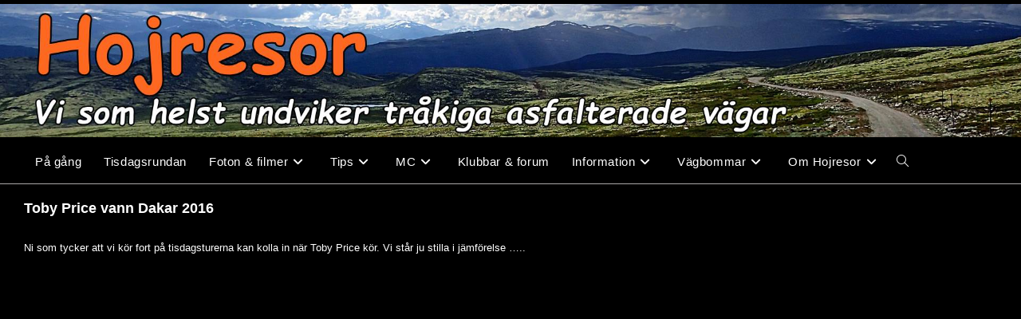

--- FILE ---
content_type: text/html; charset=UTF-8
request_url: https://www.hojresor.se/2016/01/21/toby-price-vann-dakar-2016/
body_size: 23218
content:
<!DOCTYPE html>
<html class="html" lang="sv-SE" prefix="og: https://ogp.me/ns#">
<head>
	<meta charset="UTF-8">
	<link rel="profile" href="https://gmpg.org/xfn/11">

	<link rel="pingback" href="https://www.hojresor.se/xmlrpc.php">
<meta name="viewport" content="width=device-width, initial-scale=1"><!-- Google tag (gtag.js) consent mode dataLayer added by Site Kit -->
<script id="google_gtagjs-js-consent-mode-data-layer">
window.dataLayer = window.dataLayer || [];function gtag(){dataLayer.push(arguments);}
gtag('consent', 'default', {"ad_personalization":"denied","ad_storage":"denied","ad_user_data":"denied","analytics_storage":"denied","functionality_storage":"denied","security_storage":"denied","personalization_storage":"denied","region":["AT","BE","BG","CH","CY","CZ","DE","DK","EE","ES","FI","FR","GB","GR","HR","HU","IE","IS","IT","LI","LT","LU","LV","MT","NL","NO","PL","PT","RO","SE","SI","SK"],"wait_for_update":500});
window._googlesitekitConsentCategoryMap = {"statistics":["analytics_storage"],"marketing":["ad_storage","ad_user_data","ad_personalization"],"functional":["functionality_storage","security_storage"],"preferences":["personalization_storage"]};
window._googlesitekitConsents = {"ad_personalization":"denied","ad_storage":"denied","ad_user_data":"denied","analytics_storage":"denied","functionality_storage":"denied","security_storage":"denied","personalization_storage":"denied","region":["AT","BE","BG","CH","CY","CZ","DE","DK","EE","ES","FI","FR","GB","GR","HR","HU","IE","IS","IT","LI","LT","LU","LV","MT","NL","NO","PL","PT","RO","SE","SI","SK"],"wait_for_update":500};
</script>
<!-- End Google tag (gtag.js) consent mode dataLayer added by Site Kit -->

<!-- Sökmotoroptimering av Rank Math – https://rankmath.com/ -->
<title>Toby Price vann Dakar 2016 - Hojresor</title>
<meta name="description" content="Toby Price vann Dakar 2016"/>
<meta name="robots" content="follow, index, max-snippet:-1, max-video-preview:-1, max-image-preview:large"/>
<link rel="canonical" href="https://www.hojresor.se/2016/01/21/toby-price-vann-dakar-2016/" />
<meta property="og:locale" content="sv_SE" />
<meta property="og:type" content="article" />
<meta property="og:title" content="Toby Price vann Dakar 2016 - Hojresor" />
<meta property="og:description" content="Toby Price vann Dakar 2016" />
<meta property="og:url" content="https://www.hojresor.se/2016/01/21/toby-price-vann-dakar-2016/" />
<meta property="og:site_name" content="Hojresor" />
<meta property="article:publisher" content="https://www.facebook.com/groups/hojresor/" />
<meta property="article:author" content="https://www.facebook.com/magnus.andreasson/" />
<meta property="article:section" content="Film" />
<meta property="og:updated_time" content="2016-01-21T19:42:03+01:00" />
<meta property="og:image" content="https://www.hojresor.se/wp-content/uploads/2019/11/Hojresor-Facebook-20190616-112215.jpg" />
<meta property="og:image:secure_url" content="https://www.hojresor.se/wp-content/uploads/2019/11/Hojresor-Facebook-20190616-112215.jpg" />
<meta property="og:image:width" content="1200" />
<meta property="og:image:height" content="630" />
<meta property="og:image:alt" content="Toby Price" />
<meta property="og:image:type" content="image/jpeg" />
<meta property="article:published_time" content="2016-01-21T19:29:02+01:00" />
<meta property="article:modified_time" content="2016-01-21T19:42:03+01:00" />
<meta name="twitter:card" content="summary_large_image" />
<meta name="twitter:title" content="Toby Price vann Dakar 2016 - Hojresor" />
<meta name="twitter:description" content="Toby Price vann Dakar 2016" />
<meta name="twitter:image" content="https://www.hojresor.se/wp-content/uploads/2019/11/Hojresor-Facebook-20190616-112215.jpg" />
<meta name="twitter:label1" content="Skriven av" />
<meta name="twitter:data1" content="Mudder" />
<meta name="twitter:label2" content="Lästid" />
<meta name="twitter:data2" content="Mindre än en minut" />
<script type="application/ld+json" class="rank-math-schema">{"@context":"https://schema.org","@graph":[{"@type":"Place","@id":"https://www.hojresor.se/#place","address":{"@type":"PostalAddress","streetAddress":"Norrbergsv\u00e4gen 5","addressLocality":"Kungsg\u00e5rden","postalCode":"812 40","addressCountry":"Sweden"}},{"@type":["TravelAgency","Organization"],"@id":"https://www.hojresor.se/#organization","name":"Hojresor","url":"https://www.hojresor.se","sameAs":["https://www.facebook.com/groups/hojresor/","https://www.youtube.com/user/hojresor/"],"email":"magnus@hojresor.se","address":{"@type":"PostalAddress","streetAddress":"Norrbergsv\u00e4gen 5","addressLocality":"Kungsg\u00e5rden","postalCode":"812 40","addressCountry":"Sweden"},"logo":{"@type":"ImageObject","@id":"https://www.hojresor.se/#logo","url":"https://www.hojresor.se/wp-content/uploads/2017/12/Ikon-till-Hojresor-20140717-164423-1.jpg","contentUrl":"https://www.hojresor.se/wp-content/uploads/2017/12/Ikon-till-Hojresor-20140717-164423-1.jpg","caption":"Hojresor","inLanguage":"sv-SE","width":"512","height":"512"},"openingHours":["Monday,Tuesday,Wednesday,Thursday,Friday,Saturday,Sunday 09:00-17:00"],"description":"Resor och evenemang f\u00f6r motorcyklister","location":{"@id":"https://www.hojresor.se/#place"},"image":{"@id":"https://www.hojresor.se/#logo"},"telephone":"+46706308000"},{"@type":"WebSite","@id":"https://www.hojresor.se/#website","url":"https://www.hojresor.se","name":"Hojresor","publisher":{"@id":"https://www.hojresor.se/#organization"},"inLanguage":"sv-SE"},{"@type":"ImageObject","@id":"https://www.hojresor.se/wp-content/uploads/2019/11/Hojresor-Facebook-20190616-112215.jpg","url":"https://www.hojresor.se/wp-content/uploads/2019/11/Hojresor-Facebook-20190616-112215.jpg","width":"1200","height":"630","inLanguage":"sv-SE"},{"@type":"WebPage","@id":"https://www.hojresor.se/2016/01/21/toby-price-vann-dakar-2016/#webpage","url":"https://www.hojresor.se/2016/01/21/toby-price-vann-dakar-2016/","name":"Toby Price vann Dakar 2016 - Hojresor","datePublished":"2016-01-21T19:29:02+01:00","dateModified":"2016-01-21T19:42:03+01:00","isPartOf":{"@id":"https://www.hojresor.se/#website"},"primaryImageOfPage":{"@id":"https://www.hojresor.se/wp-content/uploads/2019/11/Hojresor-Facebook-20190616-112215.jpg"},"inLanguage":"sv-SE"},{"@type":"Person","@id":"https://www.hojresor.se/2016/01/21/toby-price-vann-dakar-2016/#author","name":"Mudder","image":{"@type":"ImageObject","@id":"https://secure.gravatar.com/avatar/d113933a2e776d58622b6037d3df5d11005703022f8362b44a7d088e9798a2d3?s=96&amp;d=mm&amp;r=g","url":"https://secure.gravatar.com/avatar/d113933a2e776d58622b6037d3df5d11005703022f8362b44a7d088e9798a2d3?s=96&amp;d=mm&amp;r=g","caption":"Mudder","inLanguage":"sv-SE"},"sameAs":["https://www.facebook.com/magnus.andreasson/"],"worksFor":{"@id":"https://www.hojresor.se/#organization"}},{"@type":"BlogPosting","headline":"Toby Price vann Dakar 2016 - Hojresor","keywords":"Toby Price, Dakar 2016, grusv\u00e4gsk\u00f6rning, KTM, grusv\u00e4g","datePublished":"2016-01-21T19:29:02+01:00","dateModified":"2016-01-21T19:42:03+01:00","author":{"@id":"https://www.hojresor.se/2016/01/21/toby-price-vann-dakar-2016/#author","name":"Mudder"},"publisher":{"@id":"https://www.hojresor.se/#organization"},"description":"Toby Price vann Dakar 2016","name":"Toby Price vann Dakar 2016 - Hojresor","@id":"https://www.hojresor.se/2016/01/21/toby-price-vann-dakar-2016/#richSnippet","isPartOf":{"@id":"https://www.hojresor.se/2016/01/21/toby-price-vann-dakar-2016/#webpage"},"image":{"@id":"https://www.hojresor.se/wp-content/uploads/2019/11/Hojresor-Facebook-20190616-112215.jpg"},"inLanguage":"sv-SE","mainEntityOfPage":{"@id":"https://www.hojresor.se/2016/01/21/toby-price-vann-dakar-2016/#webpage"}}]}</script>
<!-- /Rank Math SEO-tillägg för WordPress -->

<link rel='dns-prefetch' href='//www.googletagmanager.com' />
<link rel="alternate" type="application/rss+xml" title="Hojresor &raquo; Webbflöde" href="https://www.hojresor.se/feed/" />
<link rel="alternate" type="application/rss+xml" title="Hojresor &raquo; Kommentarsflöde" href="https://www.hojresor.se/comments/feed/" />
<link rel="alternate" type="application/rss+xml" title="Hojresor &raquo; Kommentarsflöde för Toby Price vann Dakar 2016" href="https://www.hojresor.se/2016/01/21/toby-price-vann-dakar-2016/feed/" />
<link rel="alternate" title="oEmbed (JSON)" type="application/json+oembed" href="https://www.hojresor.se/wp-json/oembed/1.0/embed?url=https%3A%2F%2Fwww.hojresor.se%2F2016%2F01%2F21%2Ftoby-price-vann-dakar-2016%2F" />
<link rel="alternate" title="oEmbed (XML)" type="text/xml+oembed" href="https://www.hojresor.se/wp-json/oembed/1.0/embed?url=https%3A%2F%2Fwww.hojresor.se%2F2016%2F01%2F21%2Ftoby-price-vann-dakar-2016%2F&#038;format=xml" />
<style id='wp-img-auto-sizes-contain-inline-css'>
img:is([sizes=auto i],[sizes^="auto," i]){contain-intrinsic-size:3000px 1500px}
/*# sourceURL=wp-img-auto-sizes-contain-inline-css */
</style>
<style id='wp-emoji-styles-inline-css'>

	img.wp-smiley, img.emoji {
		display: inline !important;
		border: none !important;
		box-shadow: none !important;
		height: 1em !important;
		width: 1em !important;
		margin: 0 0.07em !important;
		vertical-align: -0.1em !important;
		background: none !important;
		padding: 0 !important;
	}
/*# sourceURL=wp-emoji-styles-inline-css */
</style>
<style id='wp-block-library-inline-css'>
:root{--wp-block-synced-color:#7a00df;--wp-block-synced-color--rgb:122,0,223;--wp-bound-block-color:var(--wp-block-synced-color);--wp-editor-canvas-background:#ddd;--wp-admin-theme-color:#007cba;--wp-admin-theme-color--rgb:0,124,186;--wp-admin-theme-color-darker-10:#006ba1;--wp-admin-theme-color-darker-10--rgb:0,107,160.5;--wp-admin-theme-color-darker-20:#005a87;--wp-admin-theme-color-darker-20--rgb:0,90,135;--wp-admin-border-width-focus:2px}@media (min-resolution:192dpi){:root{--wp-admin-border-width-focus:1.5px}}.wp-element-button{cursor:pointer}:root .has-very-light-gray-background-color{background-color:#eee}:root .has-very-dark-gray-background-color{background-color:#313131}:root .has-very-light-gray-color{color:#eee}:root .has-very-dark-gray-color{color:#313131}:root .has-vivid-green-cyan-to-vivid-cyan-blue-gradient-background{background:linear-gradient(135deg,#00d084,#0693e3)}:root .has-purple-crush-gradient-background{background:linear-gradient(135deg,#34e2e4,#4721fb 50%,#ab1dfe)}:root .has-hazy-dawn-gradient-background{background:linear-gradient(135deg,#faaca8,#dad0ec)}:root .has-subdued-olive-gradient-background{background:linear-gradient(135deg,#fafae1,#67a671)}:root .has-atomic-cream-gradient-background{background:linear-gradient(135deg,#fdd79a,#004a59)}:root .has-nightshade-gradient-background{background:linear-gradient(135deg,#330968,#31cdcf)}:root .has-midnight-gradient-background{background:linear-gradient(135deg,#020381,#2874fc)}:root{--wp--preset--font-size--normal:16px;--wp--preset--font-size--huge:42px}.has-regular-font-size{font-size:1em}.has-larger-font-size{font-size:2.625em}.has-normal-font-size{font-size:var(--wp--preset--font-size--normal)}.has-huge-font-size{font-size:var(--wp--preset--font-size--huge)}.has-text-align-center{text-align:center}.has-text-align-left{text-align:left}.has-text-align-right{text-align:right}.has-fit-text{white-space:nowrap!important}#end-resizable-editor-section{display:none}.aligncenter{clear:both}.items-justified-left{justify-content:flex-start}.items-justified-center{justify-content:center}.items-justified-right{justify-content:flex-end}.items-justified-space-between{justify-content:space-between}.screen-reader-text{border:0;clip-path:inset(50%);height:1px;margin:-1px;overflow:hidden;padding:0;position:absolute;width:1px;word-wrap:normal!important}.screen-reader-text:focus{background-color:#ddd;clip-path:none;color:#444;display:block;font-size:1em;height:auto;left:5px;line-height:normal;padding:15px 23px 14px;text-decoration:none;top:5px;width:auto;z-index:100000}html :where(.has-border-color){border-style:solid}html :where([style*=border-top-color]){border-top-style:solid}html :where([style*=border-right-color]){border-right-style:solid}html :where([style*=border-bottom-color]){border-bottom-style:solid}html :where([style*=border-left-color]){border-left-style:solid}html :where([style*=border-width]){border-style:solid}html :where([style*=border-top-width]){border-top-style:solid}html :where([style*=border-right-width]){border-right-style:solid}html :where([style*=border-bottom-width]){border-bottom-style:solid}html :where([style*=border-left-width]){border-left-style:solid}html :where(img[class*=wp-image-]){height:auto;max-width:100%}:where(figure){margin:0 0 1em}html :where(.is-position-sticky){--wp-admin--admin-bar--position-offset:var(--wp-admin--admin-bar--height,0px)}@media screen and (max-width:600px){html :where(.is-position-sticky){--wp-admin--admin-bar--position-offset:0px}}

/*# sourceURL=wp-block-library-inline-css */
</style><style id='global-styles-inline-css'>
:root{--wp--preset--aspect-ratio--square: 1;--wp--preset--aspect-ratio--4-3: 4/3;--wp--preset--aspect-ratio--3-4: 3/4;--wp--preset--aspect-ratio--3-2: 3/2;--wp--preset--aspect-ratio--2-3: 2/3;--wp--preset--aspect-ratio--16-9: 16/9;--wp--preset--aspect-ratio--9-16: 9/16;--wp--preset--color--black: #000000;--wp--preset--color--cyan-bluish-gray: #abb8c3;--wp--preset--color--white: #ffffff;--wp--preset--color--pale-pink: #f78da7;--wp--preset--color--vivid-red: #cf2e2e;--wp--preset--color--luminous-vivid-orange: #ff6900;--wp--preset--color--luminous-vivid-amber: #fcb900;--wp--preset--color--light-green-cyan: #7bdcb5;--wp--preset--color--vivid-green-cyan: #00d084;--wp--preset--color--pale-cyan-blue: #8ed1fc;--wp--preset--color--vivid-cyan-blue: #0693e3;--wp--preset--color--vivid-purple: #9b51e0;--wp--preset--gradient--vivid-cyan-blue-to-vivid-purple: linear-gradient(135deg,rgb(6,147,227) 0%,rgb(155,81,224) 100%);--wp--preset--gradient--light-green-cyan-to-vivid-green-cyan: linear-gradient(135deg,rgb(122,220,180) 0%,rgb(0,208,130) 100%);--wp--preset--gradient--luminous-vivid-amber-to-luminous-vivid-orange: linear-gradient(135deg,rgb(252,185,0) 0%,rgb(255,105,0) 100%);--wp--preset--gradient--luminous-vivid-orange-to-vivid-red: linear-gradient(135deg,rgb(255,105,0) 0%,rgb(207,46,46) 100%);--wp--preset--gradient--very-light-gray-to-cyan-bluish-gray: linear-gradient(135deg,rgb(238,238,238) 0%,rgb(169,184,195) 100%);--wp--preset--gradient--cool-to-warm-spectrum: linear-gradient(135deg,rgb(74,234,220) 0%,rgb(151,120,209) 20%,rgb(207,42,186) 40%,rgb(238,44,130) 60%,rgb(251,105,98) 80%,rgb(254,248,76) 100%);--wp--preset--gradient--blush-light-purple: linear-gradient(135deg,rgb(255,206,236) 0%,rgb(152,150,240) 100%);--wp--preset--gradient--blush-bordeaux: linear-gradient(135deg,rgb(254,205,165) 0%,rgb(254,45,45) 50%,rgb(107,0,62) 100%);--wp--preset--gradient--luminous-dusk: linear-gradient(135deg,rgb(255,203,112) 0%,rgb(199,81,192) 50%,rgb(65,88,208) 100%);--wp--preset--gradient--pale-ocean: linear-gradient(135deg,rgb(255,245,203) 0%,rgb(182,227,212) 50%,rgb(51,167,181) 100%);--wp--preset--gradient--electric-grass: linear-gradient(135deg,rgb(202,248,128) 0%,rgb(113,206,126) 100%);--wp--preset--gradient--midnight: linear-gradient(135deg,rgb(2,3,129) 0%,rgb(40,116,252) 100%);--wp--preset--font-size--small: 13px;--wp--preset--font-size--medium: 20px;--wp--preset--font-size--large: 36px;--wp--preset--font-size--x-large: 42px;--wp--preset--spacing--20: 0.44rem;--wp--preset--spacing--30: 0.67rem;--wp--preset--spacing--40: 1rem;--wp--preset--spacing--50: 1.5rem;--wp--preset--spacing--60: 2.25rem;--wp--preset--spacing--70: 3.38rem;--wp--preset--spacing--80: 5.06rem;--wp--preset--shadow--natural: 6px 6px 9px rgba(0, 0, 0, 0.2);--wp--preset--shadow--deep: 12px 12px 50px rgba(0, 0, 0, 0.4);--wp--preset--shadow--sharp: 6px 6px 0px rgba(0, 0, 0, 0.2);--wp--preset--shadow--outlined: 6px 6px 0px -3px rgb(255, 255, 255), 6px 6px rgb(0, 0, 0);--wp--preset--shadow--crisp: 6px 6px 0px rgb(0, 0, 0);}:where(.is-layout-flex){gap: 0.5em;}:where(.is-layout-grid){gap: 0.5em;}body .is-layout-flex{display: flex;}.is-layout-flex{flex-wrap: wrap;align-items: center;}.is-layout-flex > :is(*, div){margin: 0;}body .is-layout-grid{display: grid;}.is-layout-grid > :is(*, div){margin: 0;}:where(.wp-block-columns.is-layout-flex){gap: 2em;}:where(.wp-block-columns.is-layout-grid){gap: 2em;}:where(.wp-block-post-template.is-layout-flex){gap: 1.25em;}:where(.wp-block-post-template.is-layout-grid){gap: 1.25em;}.has-black-color{color: var(--wp--preset--color--black) !important;}.has-cyan-bluish-gray-color{color: var(--wp--preset--color--cyan-bluish-gray) !important;}.has-white-color{color: var(--wp--preset--color--white) !important;}.has-pale-pink-color{color: var(--wp--preset--color--pale-pink) !important;}.has-vivid-red-color{color: var(--wp--preset--color--vivid-red) !important;}.has-luminous-vivid-orange-color{color: var(--wp--preset--color--luminous-vivid-orange) !important;}.has-luminous-vivid-amber-color{color: var(--wp--preset--color--luminous-vivid-amber) !important;}.has-light-green-cyan-color{color: var(--wp--preset--color--light-green-cyan) !important;}.has-vivid-green-cyan-color{color: var(--wp--preset--color--vivid-green-cyan) !important;}.has-pale-cyan-blue-color{color: var(--wp--preset--color--pale-cyan-blue) !important;}.has-vivid-cyan-blue-color{color: var(--wp--preset--color--vivid-cyan-blue) !important;}.has-vivid-purple-color{color: var(--wp--preset--color--vivid-purple) !important;}.has-black-background-color{background-color: var(--wp--preset--color--black) !important;}.has-cyan-bluish-gray-background-color{background-color: var(--wp--preset--color--cyan-bluish-gray) !important;}.has-white-background-color{background-color: var(--wp--preset--color--white) !important;}.has-pale-pink-background-color{background-color: var(--wp--preset--color--pale-pink) !important;}.has-vivid-red-background-color{background-color: var(--wp--preset--color--vivid-red) !important;}.has-luminous-vivid-orange-background-color{background-color: var(--wp--preset--color--luminous-vivid-orange) !important;}.has-luminous-vivid-amber-background-color{background-color: var(--wp--preset--color--luminous-vivid-amber) !important;}.has-light-green-cyan-background-color{background-color: var(--wp--preset--color--light-green-cyan) !important;}.has-vivid-green-cyan-background-color{background-color: var(--wp--preset--color--vivid-green-cyan) !important;}.has-pale-cyan-blue-background-color{background-color: var(--wp--preset--color--pale-cyan-blue) !important;}.has-vivid-cyan-blue-background-color{background-color: var(--wp--preset--color--vivid-cyan-blue) !important;}.has-vivid-purple-background-color{background-color: var(--wp--preset--color--vivid-purple) !important;}.has-black-border-color{border-color: var(--wp--preset--color--black) !important;}.has-cyan-bluish-gray-border-color{border-color: var(--wp--preset--color--cyan-bluish-gray) !important;}.has-white-border-color{border-color: var(--wp--preset--color--white) !important;}.has-pale-pink-border-color{border-color: var(--wp--preset--color--pale-pink) !important;}.has-vivid-red-border-color{border-color: var(--wp--preset--color--vivid-red) !important;}.has-luminous-vivid-orange-border-color{border-color: var(--wp--preset--color--luminous-vivid-orange) !important;}.has-luminous-vivid-amber-border-color{border-color: var(--wp--preset--color--luminous-vivid-amber) !important;}.has-light-green-cyan-border-color{border-color: var(--wp--preset--color--light-green-cyan) !important;}.has-vivid-green-cyan-border-color{border-color: var(--wp--preset--color--vivid-green-cyan) !important;}.has-pale-cyan-blue-border-color{border-color: var(--wp--preset--color--pale-cyan-blue) !important;}.has-vivid-cyan-blue-border-color{border-color: var(--wp--preset--color--vivid-cyan-blue) !important;}.has-vivid-purple-border-color{border-color: var(--wp--preset--color--vivid-purple) !important;}.has-vivid-cyan-blue-to-vivid-purple-gradient-background{background: var(--wp--preset--gradient--vivid-cyan-blue-to-vivid-purple) !important;}.has-light-green-cyan-to-vivid-green-cyan-gradient-background{background: var(--wp--preset--gradient--light-green-cyan-to-vivid-green-cyan) !important;}.has-luminous-vivid-amber-to-luminous-vivid-orange-gradient-background{background: var(--wp--preset--gradient--luminous-vivid-amber-to-luminous-vivid-orange) !important;}.has-luminous-vivid-orange-to-vivid-red-gradient-background{background: var(--wp--preset--gradient--luminous-vivid-orange-to-vivid-red) !important;}.has-very-light-gray-to-cyan-bluish-gray-gradient-background{background: var(--wp--preset--gradient--very-light-gray-to-cyan-bluish-gray) !important;}.has-cool-to-warm-spectrum-gradient-background{background: var(--wp--preset--gradient--cool-to-warm-spectrum) !important;}.has-blush-light-purple-gradient-background{background: var(--wp--preset--gradient--blush-light-purple) !important;}.has-blush-bordeaux-gradient-background{background: var(--wp--preset--gradient--blush-bordeaux) !important;}.has-luminous-dusk-gradient-background{background: var(--wp--preset--gradient--luminous-dusk) !important;}.has-pale-ocean-gradient-background{background: var(--wp--preset--gradient--pale-ocean) !important;}.has-electric-grass-gradient-background{background: var(--wp--preset--gradient--electric-grass) !important;}.has-midnight-gradient-background{background: var(--wp--preset--gradient--midnight) !important;}.has-small-font-size{font-size: var(--wp--preset--font-size--small) !important;}.has-medium-font-size{font-size: var(--wp--preset--font-size--medium) !important;}.has-large-font-size{font-size: var(--wp--preset--font-size--large) !important;}.has-x-large-font-size{font-size: var(--wp--preset--font-size--x-large) !important;}
/*# sourceURL=global-styles-inline-css */
</style>

<style id='classic-theme-styles-inline-css'>
/*! This file is auto-generated */
.wp-block-button__link{color:#fff;background-color:#32373c;border-radius:9999px;box-shadow:none;text-decoration:none;padding:calc(.667em + 2px) calc(1.333em + 2px);font-size:1.125em}.wp-block-file__button{background:#32373c;color:#fff;text-decoration:none}
/*# sourceURL=/wp-includes/css/classic-themes.min.css */
</style>
<link rel='stylesheet' id='contact-form-7-css' href='https://www.hojresor.se/wp-content/plugins/contact-form-7/includes/css/styles.css?ver=6.1.4' media='all' />
<link rel='stylesheet' id='fcbkbttn_icon-css' href='https://www.hojresor.se/wp-content/plugins/facebook-button-plugin/css/icon.css?ver=2.77' media='all' />
<link rel='stylesheet' id='fcbkbttn_stylesheet-css' href='https://www.hojresor.se/wp-content/plugins/facebook-button-plugin/css/style.css?ver=2.77' media='all' />
<link rel='stylesheet' id='pld-font-awesome-css' href='https://www.hojresor.se/wp-content/plugins/posts-like-dislike/css/fontawesome/css/all.min.css?ver=1.1.6' media='all' />
<link rel='stylesheet' id='pld-frontend-css' href='https://www.hojresor.se/wp-content/plugins/posts-like-dislike/css/pld-frontend.css?ver=1.1.6' media='all' />
<link rel='stylesheet' id='font-awesome-css' href='https://www.hojresor.se/wp-content/themes/oceanwp/assets/fonts/fontawesome/css/all.min.css?ver=6.7.2' media='all' />
<link rel='stylesheet' id='simple-line-icons-css' href='https://www.hojresor.se/wp-content/themes/oceanwp/assets/css/third/simple-line-icons.min.css?ver=2.4.0' media='all' />
<link rel='stylesheet' id='oceanwp-style-css' href='https://www.hojresor.se/wp-content/themes/oceanwp/assets/css/style.min.css?ver=4.1.4' media='all' />
<link rel='stylesheet' id='slb_core-css' href='https://www.hojresor.se/wp-content/plugins/simple-lightbox/client/css/app.css?ver=2.9.4' media='all' />
<link rel='stylesheet' id='front_end_css-css' href='https://www.hojresor.se/wp-content/plugins/broken-link-notifier/includes/css/results-front.min.css?ver=1.3.4' media='all' />
<link rel='stylesheet' id='oe-widgets-style-css' href='https://www.hojresor.se/wp-content/plugins/ocean-extra/assets/css/widgets.css?ver=d591a33321c23fc6dc4368c5842ad8a9' media='all' />
<script src="https://www.hojresor.se/wp-includes/js/jquery/jquery.min.js?ver=3.7.1" id="jquery-core-js"></script>
<script src="https://www.hojresor.se/wp-includes/js/jquery/jquery-migrate.min.js?ver=3.4.1" id="jquery-migrate-js"></script>
<script id="pld-frontend-js-extra">
var pld_js_object = {"admin_ajax_url":"https://www.hojresor.se/wp-admin/admin-ajax.php","admin_ajax_nonce":"a8be9defb1"};
//# sourceURL=pld-frontend-js-extra
</script>
<script src="https://www.hojresor.se/wp-content/plugins/posts-like-dislike/js/pld-frontend.js?ver=1.1.6" id="pld-frontend-js"></script>

<!-- Kodblock för ”Google-tagg (gtag.js)” tillagt av Site Kit -->
<!-- Kodblock för ”Google Analytics” tillagt av Site Kit -->
<script src="https://www.googletagmanager.com/gtag/js?id=G-KY829Z9YRR" id="google_gtagjs-js" async></script>
<script id="google_gtagjs-js-after">
window.dataLayer = window.dataLayer || [];function gtag(){dataLayer.push(arguments);}
gtag("set","linker",{"domains":["www.hojresor.se"]});
gtag("js", new Date());
gtag("set", "developer_id.dZTNiMT", true);
gtag("config", "G-KY829Z9YRR");
//# sourceURL=google_gtagjs-js-after
</script>
<link rel="https://api.w.org/" href="https://www.hojresor.se/wp-json/" /><link rel="alternate" title="JSON" type="application/json" href="https://www.hojresor.se/wp-json/wp/v2/posts/4312" /><link rel="EditURI" type="application/rsd+xml" title="RSD" href="https://www.hojresor.se/xmlrpc.php?rsd" />

<!-- fcbkbttn meta start -->
<meta property="og:url" content="https://www.hojresor.se/2016/01/21/toby-price-vann-dakar-2016/"/>
<meta property="og:type" content="article"/>
<meta property="og:title" content="Toby Price vann Dakar 2016"/>
<meta property="og:site_name" content="Hojresor"/>
<meta property="og:image" content=""/>
<meta property="og:description" content="Ni som tycker att vi kör fort på tisdagsturerna kan kolla in när Toby Price kör. Vi står ju stilla i jämförelse .....
"/>
<!-- fcbkbttn meta end -->
<meta name="generator" content="Site Kit by Google 1.171.0" /><style>[class*=" icon-oc-"],[class^=icon-oc-]{speak:none;font-style:normal;font-weight:400;font-variant:normal;text-transform:none;line-height:1;-webkit-font-smoothing:antialiased;-moz-osx-font-smoothing:grayscale}.icon-oc-one-com-white-32px-fill:before{content:"901"}.icon-oc-one-com:before{content:"900"}#one-com-icon,.toplevel_page_onecom-wp .wp-menu-image{speak:none;display:flex;align-items:center;justify-content:center;text-transform:none;line-height:1;-webkit-font-smoothing:antialiased;-moz-osx-font-smoothing:grayscale}.onecom-wp-admin-bar-item>a,.toplevel_page_onecom-wp>.wp-menu-name{font-size:16px;font-weight:400;line-height:1}.toplevel_page_onecom-wp>.wp-menu-name img{width:69px;height:9px;}.wp-submenu-wrap.wp-submenu>.wp-submenu-head>img{width:88px;height:auto}.onecom-wp-admin-bar-item>a img{height:7px!important}.onecom-wp-admin-bar-item>a img,.toplevel_page_onecom-wp>.wp-menu-name img{opacity:.8}.onecom-wp-admin-bar-item.hover>a img,.toplevel_page_onecom-wp.wp-has-current-submenu>.wp-menu-name img,li.opensub>a.toplevel_page_onecom-wp>.wp-menu-name img{opacity:1}#one-com-icon:before,.onecom-wp-admin-bar-item>a:before,.toplevel_page_onecom-wp>.wp-menu-image:before{content:'';position:static!important;background-color:rgba(240,245,250,.4);border-radius:102px;width:18px;height:18px;padding:0!important}.onecom-wp-admin-bar-item>a:before{width:14px;height:14px}.onecom-wp-admin-bar-item.hover>a:before,.toplevel_page_onecom-wp.opensub>a>.wp-menu-image:before,.toplevel_page_onecom-wp.wp-has-current-submenu>.wp-menu-image:before{background-color:#76b82a}.onecom-wp-admin-bar-item>a{display:inline-flex!important;align-items:center;justify-content:center}#one-com-logo-wrapper{font-size:4em}#one-com-icon{vertical-align:middle}.imagify-welcome{display:none !important;}</style><style>span.pld-count-wrap {color: #ffffff;}a.pld-prevent.pld-undo-trigger  {color: #ffffff;}</style><!-- Analytics by WP Statistics - https://wp-statistics.com -->
<script id="google_gtagjs" src="https://www.googletagmanager.com/gtag/js?id=G-YNDJ890YT2" async></script>
<script id="google_gtagjs-inline">
window.dataLayer = window.dataLayer || [];function gtag(){dataLayer.push(arguments);}gtag('js', new Date());gtag('config', 'G-YNDJ890YT2', {} );
</script>
<link rel="icon" href="https://www.hojresor.se/wp-content/uploads/2017/12/cropped-Ikon-till-Hojresor-32x32.jpg" sizes="32x32" />
<link rel="icon" href="https://www.hojresor.se/wp-content/uploads/2017/12/cropped-Ikon-till-Hojresor-192x192.jpg" sizes="192x192" />
<link rel="apple-touch-icon" href="https://www.hojresor.se/wp-content/uploads/2017/12/cropped-Ikon-till-Hojresor-180x180.jpg" />
<meta name="msapplication-TileImage" content="https://www.hojresor.se/wp-content/uploads/2017/12/cropped-Ikon-till-Hojresor-270x270.jpg" />
		<style id="wp-custom-css">
			div#site-logo{display:none}a{text-decoration:none !important}ul.meta.obem-none.clr{margin:20px 0 12px}.widget-area select{background:#000000 !important}.widget-area .widget-title{border-left:0 !important;padding-left:0 !important;margin-left:0 !important}.single .post-tags{font-size:12px !important}.wpcf7-list-item{margin-right:10;padding-left:0;margin-left:0;padding-left:0}ul{margin-left:1em;padding-left:0}li{margin-left:0}.gallery-item,img{padding-bottom:0}.wp-image-6195{margin-bottom:20px}.wp-image-6196{margin-bottom:20px}		</style>
		<!-- OceanWP CSS -->
<style type="text/css">
/* Colors */a:hover,a.light:hover,.theme-heading .text::before,.theme-heading .text::after,#top-bar-content >a:hover,#top-bar-social li.oceanwp-email a:hover,#site-navigation-wrap .dropdown-menu >li >a:hover,#site-header.medium-header #medium-searchform button:hover,.oceanwp-mobile-menu-icon a:hover,.blog-entry.post .blog-entry-header .entry-title a:hover,.blog-entry.post .blog-entry-readmore a:hover,.blog-entry.thumbnail-entry .blog-entry-category a,ul.meta li a:hover,.dropcap,.single nav.post-navigation .nav-links .title,body .related-post-title a:hover,body #wp-calendar caption,body .contact-info-widget.default i,body .contact-info-widget.big-icons i,body .custom-links-widget .oceanwp-custom-links li a:hover,body .custom-links-widget .oceanwp-custom-links li a:hover:before,body .posts-thumbnails-widget li a:hover,body .social-widget li.oceanwp-email a:hover,.comment-author .comment-meta .comment-reply-link,#respond #cancel-comment-reply-link:hover,#footer-widgets .footer-box a:hover,#footer-bottom a:hover,#footer-bottom #footer-bottom-menu a:hover,.sidr a:hover,.sidr-class-dropdown-toggle:hover,.sidr-class-menu-item-has-children.active >a,.sidr-class-menu-item-has-children.active >a >.sidr-class-dropdown-toggle,input[type=checkbox]:checked:before{color:#aaa8a8}.single nav.post-navigation .nav-links .title .owp-icon use,.blog-entry.post .blog-entry-readmore a:hover .owp-icon use,body .contact-info-widget.default .owp-icon use,body .contact-info-widget.big-icons .owp-icon use{stroke:#aaa8a8}input[type="button"],input[type="reset"],input[type="submit"],button[type="submit"],.button,#site-navigation-wrap .dropdown-menu >li.btn >a >span,.thumbnail:hover i,.thumbnail:hover .link-post-svg-icon,.post-quote-content,.omw-modal .omw-close-modal,body .contact-info-widget.big-icons li:hover i,body .contact-info-widget.big-icons li:hover .owp-icon,body div.wpforms-container-full .wpforms-form input[type=submit],body div.wpforms-container-full .wpforms-form button[type=submit],body div.wpforms-container-full .wpforms-form .wpforms-page-button,.woocommerce-cart .wp-element-button,.woocommerce-checkout .wp-element-button,.wp-block-button__link{background-color:#aaa8a8}.widget-title{border-color:#aaa8a8}blockquote{border-color:#aaa8a8}.wp-block-quote{border-color:#aaa8a8}#searchform-dropdown{border-color:#aaa8a8}.dropdown-menu .sub-menu{border-color:#aaa8a8}.blog-entry.large-entry .blog-entry-readmore a:hover{border-color:#aaa8a8}.oceanwp-newsletter-form-wrap input[type="email"]:focus{border-color:#aaa8a8}.social-widget li.oceanwp-email a:hover{border-color:#aaa8a8}#respond #cancel-comment-reply-link:hover{border-color:#aaa8a8}body .contact-info-widget.big-icons li:hover i{border-color:#aaa8a8}body .contact-info-widget.big-icons li:hover .owp-icon{border-color:#aaa8a8}#footer-widgets .oceanwp-newsletter-form-wrap input[type="email"]:focus{border-color:#aaa8a8}input[type="button"]:hover,input[type="reset"]:hover,input[type="submit"]:hover,button[type="submit"]:hover,input[type="button"]:focus,input[type="reset"]:focus,input[type="submit"]:focus,button[type="submit"]:focus,.button:hover,.button:focus,#site-navigation-wrap .dropdown-menu >li.btn >a:hover >span,.post-quote-author,.omw-modal .omw-close-modal:hover,body div.wpforms-container-full .wpforms-form input[type=submit]:hover,body div.wpforms-container-full .wpforms-form button[type=submit]:hover,body div.wpforms-container-full .wpforms-form .wpforms-page-button:hover,.woocommerce-cart .wp-element-button:hover,.woocommerce-checkout .wp-element-button:hover,.wp-block-button__link:hover{background-color:#7c7c7c}table th,table td,hr,.content-area,body.content-left-sidebar #content-wrap .content-area,.content-left-sidebar .content-area,#top-bar-wrap,#site-header,#site-header.top-header #search-toggle,.dropdown-menu ul li,.centered-minimal-page-header,.blog-entry.post,.blog-entry.grid-entry .blog-entry-inner,.blog-entry.thumbnail-entry .blog-entry-bottom,.single-post .entry-title,.single .entry-share-wrap .entry-share,.single .entry-share,.single .entry-share ul li a,.single nav.post-navigation,.single nav.post-navigation .nav-links .nav-previous,#author-bio,#author-bio .author-bio-avatar,#author-bio .author-bio-social li a,#related-posts,#comments,.comment-body,#respond #cancel-comment-reply-link,#blog-entries .type-page,.page-numbers a,.page-numbers span:not(.elementor-screen-only),.page-links span,body #wp-calendar caption,body #wp-calendar th,body #wp-calendar tbody,body .contact-info-widget.default i,body .contact-info-widget.big-icons i,body .contact-info-widget.big-icons .owp-icon,body .contact-info-widget.default .owp-icon,body .posts-thumbnails-widget li,body .tagcloud a{border-color:#aaa8a8}body,.separate-layout,.has-parallax-footer:not(.separate-layout) #main{background-color:#000000}a{color:#ff6820}a .owp-icon use{stroke:#ff6820}a:hover{color:#fd590d}a:hover .owp-icon use{stroke:#fd590d}.boxed-layout{background-color:#000000}.separate-layout,.has-parallax-footer.separate-layout #main{background-color:#000000}.boxed-layout #wrap,.separate-layout .content-area,.separate-layout .widget-area .sidebar-box,body.separate-blog.separate-layout #blog-entries >*,body.separate-blog.separate-layout .oceanwp-pagination,body.separate-blog.separate-layout .blog-entry.grid-entry .blog-entry-inner,.has-parallax-footer:not(.separate-layout) #main{background-color:#000000}body .theme-button,body input[type="submit"],body button[type="submit"],body button,body .button,body div.wpforms-container-full .wpforms-form input[type=submit],body div.wpforms-container-full .wpforms-form button[type=submit],body div.wpforms-container-full .wpforms-form .wpforms-page-button,.woocommerce-cart .wp-element-button,.woocommerce-checkout .wp-element-button,.wp-block-button__link{background-color:#d4d4d4}body .theme-button:hover,body input[type="submit"]:hover,body button[type="submit"]:hover,body button:hover,body .button:hover,body div.wpforms-container-full .wpforms-form input[type=submit]:hover,body div.wpforms-container-full .wpforms-form input[type=submit]:active,body div.wpforms-container-full .wpforms-form button[type=submit]:hover,body div.wpforms-container-full .wpforms-form button[type=submit]:active,body div.wpforms-container-full .wpforms-form .wpforms-page-button:hover,body div.wpforms-container-full .wpforms-form .wpforms-page-button:active,.woocommerce-cart .wp-element-button:hover,.woocommerce-checkout .wp-element-button:hover,.wp-block-button__link:hover{background-color:#e76f20}body .theme-button,body input[type="submit"],body button[type="submit"],body button,body .button,body div.wpforms-container-full .wpforms-form input[type=submit],body div.wpforms-container-full .wpforms-form button[type=submit],body div.wpforms-container-full .wpforms-form .wpforms-page-button,.woocommerce-cart .wp-element-button,.woocommerce-checkout .wp-element-button,.wp-block-button__link{color:#000000}body .theme-button,body input[type="submit"],body button[type="submit"],body button,body .button,body div.wpforms-container-full .wpforms-form input[type=submit],body div.wpforms-container-full .wpforms-form button[type=submit],body div.wpforms-container-full .wpforms-form .wpforms-page-button,.woocommerce-cart .wp-element-button,.woocommerce-checkout .wp-element-button,.wp-block-button__link{border-color:#000000}body .theme-button:hover,body input[type="submit"]:hover,body button[type="submit"]:hover,body button:hover,body .button:hover,body div.wpforms-container-full .wpforms-form input[type=submit]:hover,body div.wpforms-container-full .wpforms-form input[type=submit]:active,body div.wpforms-container-full .wpforms-form button[type=submit]:hover,body div.wpforms-container-full .wpforms-form button[type=submit]:active,body div.wpforms-container-full .wpforms-form .wpforms-page-button:hover,body div.wpforms-container-full .wpforms-form .wpforms-page-button:active,.woocommerce-cart .wp-element-button:hover,.woocommerce-checkout .wp-element-button:hover,.wp-block-button__link:hover{border-color:#ffffff}form input[type="text"],form input[type="password"],form input[type="email"],form input[type="url"],form input[type="date"],form input[type="month"],form input[type="time"],form input[type="datetime"],form input[type="datetime-local"],form input[type="week"],form input[type="number"],form input[type="search"],form input[type="tel"],form input[type="color"],form select,form textarea,.select2-container .select2-choice,.woocommerce .woocommerce-checkout .select2-container--default .select2-selection--single{border-color:#ffffff}body div.wpforms-container-full .wpforms-form input[type=date],body div.wpforms-container-full .wpforms-form input[type=datetime],body div.wpforms-container-full .wpforms-form input[type=datetime-local],body div.wpforms-container-full .wpforms-form input[type=email],body div.wpforms-container-full .wpforms-form input[type=month],body div.wpforms-container-full .wpforms-form input[type=number],body div.wpforms-container-full .wpforms-form input[type=password],body div.wpforms-container-full .wpforms-form input[type=range],body div.wpforms-container-full .wpforms-form input[type=search],body div.wpforms-container-full .wpforms-form input[type=tel],body div.wpforms-container-full .wpforms-form input[type=text],body div.wpforms-container-full .wpforms-form input[type=time],body div.wpforms-container-full .wpforms-form input[type=url],body div.wpforms-container-full .wpforms-form input[type=week],body div.wpforms-container-full .wpforms-form select,body div.wpforms-container-full .wpforms-form textarea{border-color:#ffffff}form input[type="text"]:focus,form input[type="password"]:focus,form input[type="email"]:focus,form input[type="tel"]:focus,form input[type="url"]:focus,form input[type="search"]:focus,form textarea:focus,.select2-drop-active,.select2-dropdown-open.select2-drop-above .select2-choice,.select2-dropdown-open.select2-drop-above .select2-choices,.select2-drop.select2-drop-above.select2-drop-active,.select2-container-active .select2-choice,.select2-container-active .select2-choices{border-color:#ffffff}body div.wpforms-container-full .wpforms-form input:focus,body div.wpforms-container-full .wpforms-form textarea:focus,body div.wpforms-container-full .wpforms-form select:focus{border-color:#ffffff}form input[type="text"],form input[type="password"],form input[type="email"],form input[type="url"],form input[type="date"],form input[type="month"],form input[type="time"],form input[type="datetime"],form input[type="datetime-local"],form input[type="week"],form input[type="number"],form input[type="search"],form input[type="tel"],form input[type="color"],form select,form textarea,.woocommerce .woocommerce-checkout .select2-container--default .select2-selection--single{background-color:#000000}body div.wpforms-container-full .wpforms-form input[type=date],body div.wpforms-container-full .wpforms-form input[type=datetime],body div.wpforms-container-full .wpforms-form input[type=datetime-local],body div.wpforms-container-full .wpforms-form input[type=email],body div.wpforms-container-full .wpforms-form input[type=month],body div.wpforms-container-full .wpforms-form input[type=number],body div.wpforms-container-full .wpforms-form input[type=password],body div.wpforms-container-full .wpforms-form input[type=range],body div.wpforms-container-full .wpforms-form input[type=search],body div.wpforms-container-full .wpforms-form input[type=tel],body div.wpforms-container-full .wpforms-form input[type=text],body div.wpforms-container-full .wpforms-form input[type=time],body div.wpforms-container-full .wpforms-form input[type=url],body div.wpforms-container-full .wpforms-form input[type=week],body div.wpforms-container-full .wpforms-form select,body div.wpforms-container-full .wpforms-form textarea{background-color:#000000}form input[type="text"],form input[type="password"],form input[type="email"],form input[type="url"],form input[type="date"],form input[type="month"],form input[type="time"],form input[type="datetime"],form input[type="datetime-local"],form input[type="week"],form input[type="number"],form input[type="search"],form input[type="tel"],form input[type="color"],form select,form textarea{color:#ffffff}body div.wpforms-container-full .wpforms-form input[type=date],body div.wpforms-container-full .wpforms-form input[type=datetime],body div.wpforms-container-full .wpforms-form input[type=datetime-local],body div.wpforms-container-full .wpforms-form input[type=email],body div.wpforms-container-full .wpforms-form input[type=month],body div.wpforms-container-full .wpforms-form input[type=number],body div.wpforms-container-full .wpforms-form input[type=password],body div.wpforms-container-full .wpforms-form input[type=range],body div.wpforms-container-full .wpforms-form input[type=search],body div.wpforms-container-full .wpforms-form input[type=tel],body div.wpforms-container-full .wpforms-form input[type=text],body div.wpforms-container-full .wpforms-form input[type=time],body div.wpforms-container-full .wpforms-form input[type=url],body div.wpforms-container-full .wpforms-form input[type=week],body div.wpforms-container-full .wpforms-form select,body div.wpforms-container-full .wpforms-form textarea{color:#ffffff}label,body div.wpforms-container-full .wpforms-form .wpforms-field-label{color:#ffffff}form input[type="text"]::placeholder,form input[type="password"]::placeholder,form input[type="email"]::placeholder,form input[type="url"]::placeholder,form input[type="date"]::placeholder,form input[type="month"]::placeholder,form input[type="time"]::placeholder,form input[type="datetime"]::placeholder,form input[type="datetime-local"]::placeholder,form input[type="week"]::placeholder,form input[type="number"]::placeholder,form input[type="search"]::placeholder,form input[type="tel"]::placeholder,form input[type="color"]::placeholder,form select::placeholder,form textarea::placeholder{color:#ffffff}body div.wpforms-container-full .wpforms-form input[type=date]::placeholder,body div.wpforms-container-full .wpforms-form input[type=datetime]::placeholder,body div.wpforms-container-full .wpforms-form input[type=datetime-local]::placeholder,body div.wpforms-container-full .wpforms-form input[type=email]::placeholder,body div.wpforms-container-full .wpforms-form input[type=month]::placeholder,body div.wpforms-container-full .wpforms-form input[type=number]::placeholder,body div.wpforms-container-full .wpforms-form input[type=password]::placeholder,body div.wpforms-container-full .wpforms-form input[type=range]::placeholder,body div.wpforms-container-full .wpforms-form input[type=search]::placeholder,body div.wpforms-container-full .wpforms-form input[type=tel]::placeholder,body div.wpforms-container-full .wpforms-form input[type=text]::placeholder,body div.wpforms-container-full .wpforms-form input[type=time]::placeholder,body div.wpforms-container-full .wpforms-form input[type=url]::placeholder,body div.wpforms-container-full .wpforms-form input[type=week]::placeholder,body div.wpforms-container-full .wpforms-form select::placeholder,body div.wpforms-container-full .wpforms-form textarea::placeholder{color:#ffffff}.page-header{color:#ffffff}.page-header .page-header-title,.page-header.background-image-page-header .page-header-title{color:#ffffff}body{color:#ffffff}h1,h2,h3,h4,h5,h6,.theme-heading,.widget-title,.oceanwp-widget-recent-posts-title,.comment-reply-title,.entry-title,.sidebar-box .widget-title{color:#ffffff}h1{color:#ffffff}h2{color:#ffffff}h3{color:#ffffff}h4{color:#ffffff}h5{color:#ffffff}h6{color:#ffffff}/* OceanWP Style Settings CSS */.container{width:1920px}@media only screen and (min-width:960px){.content-area,.content-left-sidebar .content-area{width:75%}}@media only screen and (min-width:960px){.widget-area,.content-left-sidebar .widget-area{width:25%}}.separate-layout .content-area,.separate-layout.content-left-sidebar .content-area,.content-both-sidebars.scs-style .content-area,.separate-layout.content-both-sidebars.ssc-style .content-area,body.separate-blog.separate-layout #blog-entries >*,body.separate-blog.separate-layout .oceanwp-pagination,body.separate-blog.separate-layout .blog-entry.grid-entry .blog-entry-inner{padding:1px}.separate-layout.content-full-width .content-area{padding:1px !important}.separate-layout .widget-area .sidebar-box{padding:1px}.boxed-layout #wrap,.boxed-layout .parallax-footer,.boxed-layout .owp-floating-bar{width:1920px}.theme-button,input[type="submit"],button[type="submit"],button,body div.wpforms-container-full .wpforms-form input[type=submit],body div.wpforms-container-full .wpforms-form button[type=submit],body div.wpforms-container-full .wpforms-form .wpforms-page-button{padding:10px}.theme-button,input[type="submit"],button[type="submit"],button,.button,body div.wpforms-container-full .wpforms-form input[type=submit],body div.wpforms-container-full .wpforms-form button[type=submit],body div.wpforms-container-full .wpforms-form .wpforms-page-button{border-style:solid}.theme-button,input[type="submit"],button[type="submit"],button,.button,body div.wpforms-container-full .wpforms-form input[type=submit],body div.wpforms-container-full .wpforms-form button[type=submit],body div.wpforms-container-full .wpforms-form .wpforms-page-button{border-width:5px}form input[type="text"],form input[type="password"],form input[type="email"],form input[type="url"],form input[type="date"],form input[type="month"],form input[type="time"],form input[type="datetime"],form input[type="datetime-local"],form input[type="week"],form input[type="number"],form input[type="search"],form input[type="tel"],form input[type="color"],form select,form textarea{padding:3px 3px 3px 12px}body div.wpforms-container-full .wpforms-form input[type=date],body div.wpforms-container-full .wpforms-form input[type=datetime],body div.wpforms-container-full .wpforms-form input[type=datetime-local],body div.wpforms-container-full .wpforms-form input[type=email],body div.wpforms-container-full .wpforms-form input[type=month],body div.wpforms-container-full .wpforms-form input[type=number],body div.wpforms-container-full .wpforms-form input[type=password],body div.wpforms-container-full .wpforms-form input[type=range],body div.wpforms-container-full .wpforms-form input[type=search],body div.wpforms-container-full .wpforms-form input[type=tel],body div.wpforms-container-full .wpforms-form input[type=text],body div.wpforms-container-full .wpforms-form input[type=time],body div.wpforms-container-full .wpforms-form input[type=url],body div.wpforms-container-full .wpforms-form input[type=week],body div.wpforms-container-full .wpforms-form select,body div.wpforms-container-full .wpforms-form textarea{padding:3px 3px 3px 12px;height:auto}form input[type="text"],form input[type="password"],form input[type="email"],form input[type="url"],form input[type="date"],form input[type="month"],form input[type="time"],form input[type="datetime"],form input[type="datetime-local"],form input[type="week"],form input[type="number"],form input[type="search"],form input[type="tel"],form input[type="color"],form select,form textarea,.woocommerce .woocommerce-checkout .select2-container--default .select2-selection--single{border-style:solid}body div.wpforms-container-full .wpforms-form input[type=date],body div.wpforms-container-full .wpforms-form input[type=datetime],body div.wpforms-container-full .wpforms-form input[type=datetime-local],body div.wpforms-container-full .wpforms-form input[type=email],body div.wpforms-container-full .wpforms-form input[type=month],body div.wpforms-container-full .wpforms-form input[type=number],body div.wpforms-container-full .wpforms-form input[type=password],body div.wpforms-container-full .wpforms-form input[type=range],body div.wpforms-container-full .wpforms-form input[type=search],body div.wpforms-container-full .wpforms-form input[type=tel],body div.wpforms-container-full .wpforms-form input[type=text],body div.wpforms-container-full .wpforms-form input[type=time],body div.wpforms-container-full .wpforms-form input[type=url],body div.wpforms-container-full .wpforms-form input[type=week],body div.wpforms-container-full .wpforms-form select,body div.wpforms-container-full .wpforms-form textarea{border-style:solid}form input[type="text"],form input[type="password"],form input[type="email"],form input[type="url"],form input[type="date"],form input[type="month"],form input[type="time"],form input[type="datetime"],form input[type="datetime-local"],form input[type="week"],form input[type="number"],form input[type="search"],form input[type="tel"],form input[type="color"],form select,form textarea{border-radius:0}body div.wpforms-container-full .wpforms-form input[type=date],body div.wpforms-container-full .wpforms-form input[type=datetime],body div.wpforms-container-full .wpforms-form input[type=datetime-local],body div.wpforms-container-full .wpforms-form input[type=email],body div.wpforms-container-full .wpforms-form input[type=month],body div.wpforms-container-full .wpforms-form input[type=number],body div.wpforms-container-full .wpforms-form input[type=password],body div.wpforms-container-full .wpforms-form input[type=range],body div.wpforms-container-full .wpforms-form input[type=search],body div.wpforms-container-full .wpforms-form input[type=tel],body div.wpforms-container-full .wpforms-form input[type=text],body div.wpforms-container-full .wpforms-form input[type=time],body div.wpforms-container-full .wpforms-form input[type=url],body div.wpforms-container-full .wpforms-form input[type=week],body div.wpforms-container-full .wpforms-form select,body div.wpforms-container-full .wpforms-form textarea{border-radius:0}#main #content-wrap,.separate-layout #main #content-wrap{padding-top:20px;padding-bottom:20px}@media (max-width:768px){#main #content-wrap,.separate-layout #main #content-wrap{padding-top:10px}}@media (max-width:480px){#main #content-wrap,.separate-layout #main #content-wrap{padding-top:10px}}.page-numbers a,.page-numbers span:not(.elementor-screen-only),.page-links span{font-size:14px}@media (max-width:768px){.page-numbers a,.page-numbers span:not(.elementor-screen-only),.page-links span{font-size:px}}@media (max-width:480px){.page-numbers a,.page-numbers span:not(.elementor-screen-only),.page-links span{font-size:px}}#scroll-top{bottom:1px}#scroll-top.scroll-top-right{right:1px}#scroll-top{font-size:50px}#scroll-top .owp-icon{width:50px;height:50px}#scroll-top{border-radius:0}#scroll-top{background-color:#000000}#scroll-top:hover{background-color:#000000}#scroll-top{color:#a7a7a7}#scroll-top .owp-icon use{stroke:#a7a7a7}#scroll-top:hover{color:#fa8b41}#scroll-top:hover .owp-icon use{stroke:#a7a7a7}.page-header,.has-transparent-header .page-header{padding:20px 0 10px 0}@media (max-width:768px){.page-header,.has-transparent-header .page-header{padding:20px 0 10px 0}}@media (max-width:480px){.page-header,.has-transparent-header .page-header{padding:20px 0 0 0}}/* Header */@media only screen and (max-width:959px){body.default-breakpoint #site-logo #site-logo-inner{height:1px}}@media only screen and (max-width:959px){body.default-breakpoint .oceanwp-mobile-menu-icon a,.mobile-menu-close{line-height:1px}}#site-logo #site-logo-inner,.oceanwp-social-menu .social-menu-inner,#site-header.full_screen-header .menu-bar-inner,.after-header-content .after-header-content-inner{height:45px}#site-navigation-wrap .dropdown-menu >li >a,#site-navigation-wrap .dropdown-menu >li >span.opl-logout-link,.oceanwp-mobile-menu-icon a,.mobile-menu-close,.after-header-content-inner >a{line-height:45px}#site-header-inner{padding:0 0 5px 0}#site-header,.has-transparent-header .is-sticky #site-header,.has-vh-transparent .is-sticky #site-header.vertical-header,#searchform-header-replace{background-color:#000000}#site-header.has-header-media .overlay-header-media{background-color:rgba(0,0,0,0.5)}#site-header{border-color:#aaa8a8}#site-logo #site-logo-inner a img,#site-header.center-header #site-navigation-wrap .middle-site-logo a img{max-width:200px}#site-header #site-logo #site-logo-inner a img,#site-header.center-header #site-navigation-wrap .middle-site-logo a img{max-height:200px}.effect-two #site-navigation-wrap .dropdown-menu >li >a.menu-link >span:after,.effect-eight #site-navigation-wrap .dropdown-menu >li >a.menu-link >span:before,.effect-eight #site-navigation-wrap .dropdown-menu >li >a.menu-link >span:after{background-color:#dd9933}.effect-six #site-navigation-wrap .dropdown-menu >li >a.menu-link >span:before,.effect-six #site-navigation-wrap .dropdown-menu >li >a.menu-link >span:after{border-color:#dd9933}.effect-ten #site-navigation-wrap .dropdown-menu >li >a.menu-link:hover >span,.effect-ten #site-navigation-wrap .dropdown-menu >li.sfHover >a.menu-link >span{-webkit-box-shadow:0 0 10px 4px #dd9933;-moz-box-shadow:0 0 10px 4px #dd9933;box-shadow:0 0 10px 4px #dd9933}#site-navigation-wrap .dropdown-menu >li >a{padding:0 6px}#site-navigation-wrap .dropdown-menu >li >a,.oceanwp-mobile-menu-icon a,#searchform-header-replace-close{color:#ffffff}#site-navigation-wrap .dropdown-menu >li >a .owp-icon use,.oceanwp-mobile-menu-icon a .owp-icon use,#searchform-header-replace-close .owp-icon use{stroke:#ffffff}#site-navigation-wrap .dropdown-menu >li >a:hover,.oceanwp-mobile-menu-icon a:hover,#searchform-header-replace-close:hover{color:#dd9933}#site-navigation-wrap .dropdown-menu >li >a:hover .owp-icon use,.oceanwp-mobile-menu-icon a:hover .owp-icon use,#searchform-header-replace-close:hover .owp-icon use{stroke:#dd9933}#site-navigation-wrap .dropdown-menu >.current-menu-item >a,#site-navigation-wrap .dropdown-menu >.current-menu-ancestor >a,#site-navigation-wrap .dropdown-menu >.current-menu-item >a:hover,#site-navigation-wrap .dropdown-menu >.current-menu-ancestor >a:hover{color:#b4afaf}#site-navigation-wrap .dropdown-menu >li >a{background-color:#000000}#site-navigation-wrap .dropdown-menu >li >a:hover,#site-navigation-wrap .dropdown-menu >li.sfHover >a{background-color:#000000}#site-navigation-wrap .dropdown-menu >.current-menu-item >a,#site-navigation-wrap .dropdown-menu >.current-menu-ancestor >a,#site-navigation-wrap .dropdown-menu >.current-menu-item >a:hover,#site-navigation-wrap .dropdown-menu >.current-menu-ancestor >a:hover{background-color:#060606}.dropdown-menu .sub-menu{min-width:250px}.dropdown-menu .sub-menu,#searchform-dropdown,.current-shop-items-dropdown{background-color:#000000}.dropdown-menu .sub-menu,#searchform-dropdown,.current-shop-items-dropdown{border-color:#ffffff}.dropdown-menu ul li a.menu-link:hover{color:#000000}.dropdown-menu ul li a.menu-link:hover .owp-icon use{stroke:#000000}.dropdown-menu ul li a.menu-link:hover{background-color:#d5d5d5}.dropdown-menu ul >.current-menu-item >a.menu-link{color:#b4afaf}.dropdown-menu ul >.current-menu-item >a.menu-link{background-color:#000000}body .sidr a,body .sidr-class-dropdown-toggle,#mobile-dropdown ul li a,#mobile-dropdown ul li a .dropdown-toggle,#mobile-fullscreen ul li a,#mobile-fullscreen .oceanwp-social-menu.simple-social ul li a{color:#ffffff}#mobile-fullscreen a.close .close-icon-inner,#mobile-fullscreen a.close .close-icon-inner::after{background-color:#ffffff}body .sidr a:hover,body .sidr-class-dropdown-toggle:hover,body .sidr-class-dropdown-toggle .fa,body .sidr-class-menu-item-has-children.active >a,body .sidr-class-menu-item-has-children.active >a >.sidr-class-dropdown-toggle,#mobile-dropdown ul li a:hover,#mobile-dropdown ul li a .dropdown-toggle:hover,#mobile-dropdown .menu-item-has-children.active >a,#mobile-dropdown .menu-item-has-children.active >a >.dropdown-toggle,#mobile-fullscreen ul li a:hover,#mobile-fullscreen .oceanwp-social-menu.simple-social ul li a:hover{color:#dd9933}#mobile-fullscreen a.close:hover .close-icon-inner,#mobile-fullscreen a.close:hover .close-icon-inner::after{background-color:#dd9933}.sidr-class-dropdown-menu ul,#mobile-dropdown ul li ul,#mobile-fullscreen ul ul.sub-menu{background-color:#000000}body .sidr-class-mobile-searchform input,body .sidr-class-mobile-searchform input:focus,#mobile-dropdown #mobile-menu-search form input,#mobile-fullscreen #mobile-search input,#mobile-fullscreen #mobile-search .search-text{color:#ffffff}body .sidr-class-mobile-searchform input,#mobile-dropdown #mobile-menu-search form input,#mobile-fullscreen #mobile-search input{border-color:#ffffff}body .sidr-class-mobile-searchform input:focus,#mobile-dropdown #mobile-menu-search form input:focus,#mobile-fullscreen #mobile-search input:focus{border-color:#ffffff}#mobile-fullscreen #mobile-search input:hover{border-color:#dd9933}#mobile-fullscreen{background-color:#000000}/* Topbar */#top-bar{padding:5px 0 0 0}#top-bar-wrap,.oceanwp-top-bar-sticky{background-color:#000000}#top-bar-wrap{border-color:#000000}/* Blog CSS */.blog-entry.post .thumbnail .overlay{background-color:#000000}.blog-entry.post .blog-entry-header .entry-title a{color:#ffffff}.blog-entry.post .blog-entry-header .entry-title a:hover{color:#ffffff}.blog-entry ul.meta li,.blog-entry ul.meta li a{color:#ada6a6}.blog-entry ul.meta li a:hover{color:#fa8b41}.blog-entry ul.meta li i{color:#ada6a6}.blog-entry ul.meta li .owp-icon use{stroke:#ada6a6}.blog-entry.post .blog-entry-summary{color:#ffffff}.blog-entry.post .blog-entry-readmore a{color:#fa8b41}.blog-entry.post .blog-entry-readmore a:hover{color:#fe6a00}.single-post ul.meta li i{color:#a7a7a7}.single-post ul.meta li .owp-icon use{stroke:#a7a7a7}.single-post .entry-title{color:#a7a7a7}.single-post ul.meta li,.single-post ul.meta li a{color:#a7a7a7}.single-post ul.meta li a:hover{color:#a7a7a7}.single-post .entry-content a{color:#fa8b41}.single-post .entry-content a:hover{color:#fe6a00}.single-post .related-post-title a{color:#fa8b41}.single-post .related-post-title a:hover{color:#fe6a00}.single-post #related-posts time.published{color:#a7a7a7}.single-post #related-posts time.published .owp-icon use{stroke:#a7a7a7}.ocean-single-post-header ul.meta-item li a:hover{color:#333333}/* Sidebar */.widget-area{background-color:#000000}.widget-area .sidebar-box{background-color:#000000}.widget-area .sidebar-box,.separate-layout .sidebar-box{margin-bottom:30px}.sidebar-box .widget-title{color:#ffffff}.widget-title{border-color:#000000}.sidebar-box,.footer-box{color:#ffffff}.widget-title{margin-bottom:10px}/* Footer Widgets */#footer-widgets{padding:0 0 0 60px}#footer-widgets{background-color:#000000}#footer-widgets,#footer-widgets p,#footer-widgets li a:before,#footer-widgets .contact-info-widget span.oceanwp-contact-title,#footer-widgets .recent-posts-date,#footer-widgets .recent-posts-comments,#footer-widgets .widget-recent-posts-icons li .fa{color:#ffffff}#footer-widgets li,#footer-widgets #wp-calendar caption,#footer-widgets #wp-calendar th,#footer-widgets #wp-calendar tbody,#footer-widgets .contact-info-widget i,#footer-widgets .oceanwp-newsletter-form-wrap input[type="email"],#footer-widgets .posts-thumbnails-widget li,#footer-widgets .social-widget li a{border-color:#000000}#footer-widgets .contact-info-widget .owp-icon{border-color:#000000}#footer-widgets .footer-box a,#footer-widgets a{color:#dd9933}#footer-widgets .footer-box a:hover,#footer-widgets a:hover{color:#dd3333}.page-header{background-color:#000000}/* Typography */body{font-family:Verdana,Geneva,sans-serif;font-size:13px;line-height:20px;font-weight:normal;text-transform:none;text-decoration:none}h1,h2,h3,h4,h5,h6,.theme-heading,.widget-title,.oceanwp-widget-recent-posts-title,.comment-reply-title,.entry-title,.sidebar-box .widget-title{font-family:Verdana,Geneva,sans-serif;font-size:18px;line-height:25px;font-weight:normal;text-transform:none;text-decoration:none}@media screen and (max-width:768px){h1,h2,h3,h4,h5,h6,.theme-heading,.widget-title,.oceanwp-widget-recent-posts-title,.comment-reply-title,.entry-title,.sidebar-box .widget-title{font-size:16px}}@media screen and (max-width:768px){h1,h2,h3,h4,h5,h6,.theme-heading,.widget-title,.oceanwp-widget-recent-posts-title,.comment-reply-title,.entry-title,.sidebar-box .widget-title{line-height:30px}}@media screen and (max-width:480px){h1,h2,h3,h4,h5,h6,.theme-heading,.widget-title,.oceanwp-widget-recent-posts-title,.comment-reply-title,.entry-title,.sidebar-box .widget-title{font-size:16px}}@media screen and (max-width:480px){h1,h2,h3,h4,h5,h6,.theme-heading,.widget-title,.oceanwp-widget-recent-posts-title,.comment-reply-title,.entry-title,.sidebar-box .widget-title{line-height:30px}}h1{font-family:Verdana,Geneva,sans-serif;font-size:18px;line-height:20px;font-weight:bold;text-transform:none;text-decoration:none}h2{font-family:Verdana,Geneva,sans-serif;font-size:17px;line-height:20px;font-weight:bold;text-transform:none;text-decoration:none}h3{font-size:15px;line-height:20px;font-weight:bold;text-transform:none;text-decoration:none}h4{font-size:14px;line-height:20px;font-weight:normal;text-transform:none;text-decoration:none}h5{font-size:14px;line-height:16px;font-weight:normal;text-transform:none;text-decoration:none}h6{font-size:14px;line-height:20px;font-weight:normal}input[type="button"],input[type="reset"],input[type="submit"],button[type="submit"],.button,#site-navigation-wrap .dropdown-menu >li.btn >a >span,body div.wpforms-container-full .wpforms-form input[type=submit],body div.wpforms-container-full .wpforms-form button[type=submit],body div.wpforms-container-full .wpforms-form .wpforms-page-button{font-family:Verdana,Geneva,sans-serif;font-size:16px;line-height:20px;font-weight:bold;text-transform:none;text-decoration:none}@media screen and (max-width:768px){input[type="button"],input[type="reset"],input[type="submit"],button[type="submit"],.button,#site-navigation-wrap .dropdown-menu >li.btn >a >span,body div.wpforms-container-full .wpforms-form input[type=submit],body div.wpforms-container-full .wpforms-form button[type=submit],body div.wpforms-container-full .wpforms-form .wpforms-page-button{font-weight:bold}}@media screen and (max-width:480px){input[type="button"],input[type="reset"],input[type="submit"],button[type="submit"],.button,#site-navigation-wrap .dropdown-menu >li.btn >a >span,body div.wpforms-container-full .wpforms-form input[type=submit],body div.wpforms-container-full .wpforms-form button[type=submit],body div.wpforms-container-full .wpforms-form .wpforms-page-button{font-size:15px}}@media screen and (max-width:480px){input[type="button"],input[type="reset"],input[type="submit"],button[type="submit"],.button,#site-navigation-wrap .dropdown-menu >li.btn >a >span,body div.wpforms-container-full .wpforms-form input[type=submit],body div.wpforms-container-full .wpforms-form button[type=submit],body div.wpforms-container-full .wpforms-form .wpforms-page-button{font-weight:bold}}form label{font-family:Verdana,Geneva,sans-serif;font-size:13px;line-height:20px;font-weight:normal;text-transform:none;text-decoration:none}form input[type=text],form input[type=password],form input[type=email],form input[type=url],form input[type=date],form input[type=month],form input[type=time],form input[type=datetime],form input[type=datetime-local],form input[type=week],form input[type=number],form input[type=search],form input[type=tel],form input[type=color],form select,form textarea{font-family:Verdana,Geneva,sans-serif;font-size:13px;line-height:20px;font-weight:normal;text-transform:none;text-decoration:none}form input[type=text],form input[type=password],form input[type=email],form input[type=url],form input[type=date],form input[type=month],form input[type=time],form input[type=datetime],form input[type=datetime-local],form input[type=week],form input[type=number],form input[type=search],form input[type=tel],form input[type=color],form select,form textarea{font-family:Verdana,Geneva,sans-serif;font-size:13px;line-height:20px;font-weight:normal;text-transform:none;text-decoration:none}.page-header .page-header-title,.page-header.background-image-page-header .page-header-title{font-family:Verdana,Geneva,sans-serif;font-size:18px;line-height:20px;font-weight:bold;text-transform:none;text-decoration:none}@media screen and (max-width:768px){.page-header .page-header-title,.page-header.background-image-page-header .page-header-title{line-height:20px}}@media screen and (max-width:768px){.page-header .page-header-title,.page-header.background-image-page-header .page-header-title{font-weight:bold}}@media screen and (max-width:480px){.page-header .page-header-title,.page-header.background-image-page-header .page-header-title{font-size:16px}}@media screen and (max-width:480px){.page-header .page-header-title,.page-header.background-image-page-header .page-header-title{line-height:20px}}@media screen and (max-width:480px){.page-header .page-header-title,.page-header.background-image-page-header .page-header-title{font-weight:bold}}@media screen and (max-width:480px){.page-header .page-header-title,.page-header.background-image-page-header .page-header-title{text-transform:none}}.page-header .page-subheading{font-size:15px;line-height:1.8}.site-breadcrumbs,.site-breadcrumbs a{font-size:13px;line-height:1.4}#top-bar-content,#top-bar-social-alt{font-size:12px;line-height:1.8}#site-logo a.site-logo-text{font-size:24px;line-height:1.8}#site-navigation-wrap .dropdown-menu >li >a,#site-header.full_screen-header .fs-dropdown-menu >li >a,#site-header.top-header #site-navigation-wrap .dropdown-menu >li >a,#site-header.center-header #site-navigation-wrap .dropdown-menu >li >a,#site-header.medium-header #site-navigation-wrap .dropdown-menu >li >a,.oceanwp-mobile-menu-icon a{font-size:15px}.dropdown-menu ul li a.menu-link,#site-header.full_screen-header .fs-dropdown-menu ul.sub-menu li a{font-size:15px;line-height:1.2;letter-spacing:.6px;text-transform:none}.sidr-class-dropdown-menu li a,a.sidr-class-toggle-sidr-close,#mobile-dropdown ul li a,body #mobile-fullscreen ul li a{font-size:15px;line-height:1.8;text-transform:capitalize}@media screen and (max-width:480px){.sidr-class-dropdown-menu li a,a.sidr-class-toggle-sidr-close,#mobile-dropdown ul li a,body #mobile-fullscreen ul li a{text-transform:none}}.blog-entry.post .blog-entry-header .entry-title a{font-family:Verdana,Geneva,sans-serif;font-size:17px;line-height:20px;font-weight:bold;text-transform:none;text-decoration:none}@media screen and (max-width:768px){.blog-entry.post .blog-entry-header .entry-title a{font-size:18px}}@media screen and (max-width:768px){.blog-entry.post .blog-entry-header .entry-title a{line-height:18px}}@media screen and (max-width:768px){.blog-entry.post .blog-entry-header .entry-title a{font-weight:bold}}@media screen and (max-width:480px){.blog-entry.post .blog-entry-header .entry-title a{font-size:16px}}@media screen and (max-width:480px){.blog-entry.post .blog-entry-header .entry-title a{line-height:16px}}.blog-entry.post ul.meta li{font-family:Verdana,Geneva,sans-serif;font-size:14px;line-height:20px;font-weight:normal;text-transform:none;text-decoration:none}.blog-entry.post .blog-entry-summary{font-family:Verdana,Geneva,sans-serif;font-size:13px;line-height:20px;font-weight:normal;text-transform:none;text-decoration:none}@media screen and (max-width:768px){.blog-entry.post .blog-entry-summary{font-weight:normal}}@media screen and (max-width:480px){.blog-entry.post .blog-entry-summary{font-size:13px}}@media screen and (max-width:480px){.blog-entry.post .blog-entry-summary{font-weight:normal}}.blog-entry.post .blog-entry-readmore a{font-family:Verdana,Geneva,sans-serif;font-size:14px;line-height:20px;text-transform:none;text-decoration:none}.ocean-single-post-header .single-post-title{font-size:34px;line-height:1.4;letter-spacing:.6px}.ocean-single-post-header ul.meta-item li,.ocean-single-post-header ul.meta-item li a{font-size:13px;line-height:1.4;letter-spacing:.6px}.ocean-single-post-header .post-author-name,.ocean-single-post-header .post-author-name a{font-size:14px;line-height:1.4;letter-spacing:.6px}.ocean-single-post-header .post-author-description{font-size:12px;line-height:1.4;letter-spacing:.6px}.single-post .entry-title{font-family:Verdana,Geneva,sans-serif;font-size:20px;line-height:20px;letter-spacing:.6px;font-weight:bold;text-transform:none;text-decoration:none}@media screen and (max-width:768px){.single-post .entry-title{font-size:18px}}@media screen and (max-width:768px){.single-post .entry-title{line-height:18px}}@media screen and (max-width:768px){.single-post .entry-title{font-weight:bold}}@media screen and (max-width:768px){.single-post .entry-title{text-transform:none}}@media screen and (max-width:480px){.single-post .entry-title{font-size:16px}}@media screen and (max-width:480px){.single-post .entry-title{line-height:16px}}@media screen and (max-width:480px){.single-post .entry-title{font-weight:bold}}@media screen and (max-width:480px){.single-post .entry-title{text-transform:none}}.single-post ul.meta li,.single-post ul.meta li a{font-family:Verdana,Geneva,sans-serif;font-size:14px;line-height:20px;letter-spacing:.6px;font-weight:normal;text-transform:none;text-decoration:none}.sidebar-box .widget-title,.sidebar-box.widget_block .wp-block-heading{font-family:Verdana,Geneva,sans-serif;font-size:17px;line-height:20px;letter-spacing:1px;font-weight:normal;text-transform:none;text-decoration:none}#footer-widgets .footer-box .widget-title{font-size:15px;line-height:1;letter-spacing:1px}#footer-bottom #copyright{font-size:12px;line-height:1}#footer-bottom #footer-bottom-menu{font-size:12px;line-height:1}.woocommerce-store-notice.demo_store{line-height:2;letter-spacing:1.5px}.demo_store .woocommerce-store-notice__dismiss-link{line-height:2;letter-spacing:1.5px}.woocommerce ul.products li.product li.title h2,.woocommerce ul.products li.product li.title a{font-size:14px;line-height:1.5}.woocommerce ul.products li.product li.category,.woocommerce ul.products li.product li.category a{font-size:12px;line-height:1}.woocommerce ul.products li.product .price{font-size:18px;line-height:1}.woocommerce ul.products li.product .button,.woocommerce ul.products li.product .product-inner .added_to_cart{font-size:12px;line-height:1.5;letter-spacing:1px}.woocommerce ul.products li.owp-woo-cond-notice span,.woocommerce ul.products li.owp-woo-cond-notice a{font-size:16px;line-height:1;letter-spacing:1px;font-weight:600;text-transform:capitalize}.woocommerce div.product .product_title{font-size:24px;line-height:1.4;letter-spacing:.6px}.woocommerce div.product p.price{font-size:36px;line-height:1}.woocommerce .owp-btn-normal .summary form button.button,.woocommerce .owp-btn-big .summary form button.button,.woocommerce .owp-btn-very-big .summary form button.button{font-size:12px;line-height:1.5;letter-spacing:1px;text-transform:uppercase}.woocommerce div.owp-woo-single-cond-notice span,.woocommerce div.owp-woo-single-cond-notice a{font-size:18px;line-height:2;letter-spacing:1.5px;font-weight:600;text-transform:capitalize}.ocean-preloader--active .preloader-after-content{font-size:20px;line-height:1.8;letter-spacing:.6px}
</style></head>

<body data-rsssl=1 class="wp-singular post-template-default single single-post postid-4312 single-format-standard wp-embed-responsive wp-theme-oceanwp oceanwp-theme fullscreen-mobile boxed-layout default-breakpoint content-full-width post-in-category-film post-in-category-gruskorning has-topbar pagination-center no-lightbox" itemscope="itemscope" itemtype="https://schema.org/Article">

	
	
	<div id="outer-wrap" class="site clr">

		<a class="skip-link screen-reader-text" href="#main">Hoppa till innehållet</a>

		
		<div id="wrap" class="clr">

			

<div id="top-bar-wrap" class="clr">

	<div id="top-bar" class="clr has-no-content">

		
		<div id="top-bar-inner" class="clr">

			
	<div id="top-bar-content" class="clr top-bar-left">

		
		
			<div id="topbar-template">

				<a href="https://www.hojresor.se/"><img class="alignnone wp-image-89624 size-full" src="https://www.hojresor.se/wp-content/uploads/2024/12/20170725-162406-Sidhuvud-1920x250-pixlar.jpg" alt="" width="1920" height="250" /></a>
			</div>

			
	</div><!-- #top-bar-content -->


		</div><!-- #top-bar-inner -->

		
	</div><!-- #top-bar -->

</div><!-- #top-bar-wrap -->


			
<header id="site-header" class="minimal-header left-menu effect-ten clr" data-height="45" itemscope="itemscope" itemtype="https://schema.org/WPHeader" role="banner">

	
					
			<div id="site-header-inner" class="clr container">

				
				

<div id="site-logo" class="clr" itemscope itemtype="https://schema.org/Brand" >

	
	<div id="site-logo-inner" class="clr">

						<a href="https://www.hojresor.se/" rel="home" class="site-title site-logo-text" >Hojresor</a>
				
	</div><!-- #site-logo-inner -->

	
	
</div><!-- #site-logo -->

			<div id="site-navigation-wrap" class="no-top-border clr">
			
			
			
			<nav id="site-navigation" class="navigation main-navigation clr" itemscope="itemscope" itemtype="https://schema.org/SiteNavigationElement" role="navigation" >

				<ul id="menu-huvudmeny" class="main-menu dropdown-menu sf-menu"><li id="menu-item-1179" class="menu-item menu-item-type-post_type menu-item-object-page menu-item-1179"><a href="https://www.hojresor.se/pa-gang/" class="menu-link"><span class="text-wrap">På gång</span></a></li><li id="menu-item-1166" class="menu-item menu-item-type-post_type menu-item-object-page menu-item-1166"><a href="https://www.hojresor.se/tisdagsrundan/" class="menu-link"><span class="text-wrap">Tisdagsrundan</span></a></li><li id="menu-item-1175" class="menu-item menu-item-type-post_type menu-item-object-page menu-item-has-children dropdown menu-item-1175"><a href="https://www.hojresor.se/foton-filmer/" class="menu-link"><span class="text-wrap">Foton &#038; filmer<i class="nav-arrow fa fa-angle-down" aria-hidden="true" role="img"></i></span></a>
<ul class="sub-menu">
	<li id="menu-item-1180" class="menu-item menu-item-type-post_type menu-item-object-page menu-item-1180"><a href="https://www.hojresor.se/alla-mc-foton-filmer/" class="menu-link"><span class="text-wrap">Alla MC-foton &#038; filmer</span></a></li>	<li id="menu-item-19238" class="menu-item menu-item-type-post_type menu-item-object-page menu-item-19238"><a href="https://www.hojresor.se/xxx-mil-grus/" class="menu-link"><span class="text-wrap">xxx mil grus</span></a></li>	<li id="menu-item-5457" class="menu-item menu-item-type-post_type menu-item-object-page menu-item-5457"><a href="https://www.hojresor.se/adventure-days/" class="menu-link"><span class="text-wrap">Adventure Days</span></a></li>	<li id="menu-item-1364" class="menu-item menu-item-type-post_type menu-item-object-page menu-item-1364"><a href="https://www.hojresor.se/bibybron/" class="menu-link"><span class="text-wrap">Bibybron</span></a></li>	<li id="menu-item-58144" class="menu-item menu-item-type-post_type menu-item-object-page menu-item-58144"><a href="https://www.hojresor.se/gestrike-gravel-weekends/" class="menu-link"><span class="text-wrap">Gestrike gravel weekends.</span></a></li>	<li id="menu-item-1173" class="menu-item menu-item-type-post_type menu-item-object-page menu-item-1173"><a href="https://www.hojresor.se/filmer/" class="menu-link"><span class="text-wrap">Filmer</span></a></li>	<li id="menu-item-4165" class="menu-item menu-item-type-post_type menu-item-object-page menu-item-4165"><a href="https://www.hojresor.se/gokottan-i-lingbo/" class="menu-link"><span class="text-wrap">Gökottan i Lingbo.</span></a></li>	<li id="menu-item-3881" class="menu-item menu-item-type-post_type menu-item-object-page menu-item-3881"><a href="https://www.hojresor.se/hoorc/" class="menu-link"><span class="text-wrap">HOORC-träffar</span></a></li>	<li id="menu-item-87015" class="menu-item menu-item-type-post_type menu-item-object-page menu-item-87015"><a href="https://www.hojresor.se/hostkorningar-till-sallys-grill-i-alfta/" class="menu-link"><span class="text-wrap">Höstkörningar till Sallys Grill i Alfta.</span></a></li>	<li id="menu-item-71044" class="menu-item menu-item-type-post_type menu-item-object-page menu-item-71044"><a href="https://www.hojresor.se/katter-och-motorcyklar/" class="menu-link"><span class="text-wrap">Katter och motorcyklar.</span></a></li>	<li id="menu-item-1176" class="menu-item menu-item-type-post_type menu-item-object-page menu-item-1176"><a href="https://www.hojresor.se/kul-bilder/" class="menu-link"><span class="text-wrap">Kul bilder.</span></a></li>	<li id="menu-item-62163" class="menu-item menu-item-type-post_type menu-item-object-page menu-item-62163"><a href="https://www.hojresor.se/mc-aventyr/" class="menu-link"><span class="text-wrap">MC äventyr</span></a></li>	<li id="menu-item-12487" class="menu-item menu-item-type-post_type menu-item-object-page menu-item-12487"><a href="https://www.hojresor.se/norwegian-gravel-adventures/" class="menu-link"><span class="text-wrap">Norwegian gravel adventures.</span></a></li>	<li id="menu-item-1185" class="menu-item menu-item-type-post_type menu-item-object-page menu-item-1185"><a href="https://www.hojresor.se/ockelbo-gravel-rally/" class="menu-link"><span class="text-wrap">Ockelbo gravel rally</span></a></li>	<li id="menu-item-80884" class="menu-item menu-item-type-post_type menu-item-object-page menu-item-80884"><a href="https://www.hojresor.se/pramleden/" class="menu-link"><span class="text-wrap">Pråmleden.</span></a></li>	<li id="menu-item-1178" class="menu-item menu-item-type-post_type menu-item-object-page menu-item-1178"><a href="https://www.hojresor.se/resor/" class="menu-link"><span class="text-wrap">Resor</span></a></li>	<li id="menu-item-3803" class="menu-item menu-item-type-post_type menu-item-object-page menu-item-3803"><a href="https://www.hojresor.se/smc-hemliga-nationaldagsturer/" class="menu-link"><span class="text-wrap">SMC&#8217;s hemliga turer.</span></a></li>	<li id="menu-item-1174" class="menu-item menu-item-type-post_type menu-item-object-page menu-item-1174"><a href="https://www.hojresor.se/filmer/storgosken-hofors/" class="menu-link"><span class="text-wrap">Storgösken, Hofors</span></a></li>	<li id="menu-item-57990" class="menu-item menu-item-type-post_type menu-item-object-page menu-item-57990"><a href="https://www.hojresor.se/swedish-gravel-adventure/" class="menu-link"><span class="text-wrap">Swedish gravel adventures.</span></a></li>	<li id="menu-item-1168" class="menu-item menu-item-type-post_type menu-item-object-page menu-item-1168"><a href="https://www.hojresor.se/till-minne-av-skorpan/" class="menu-link"><span class="text-wrap">Till minne av Skorpan</span></a></li></ul>
</li><li id="menu-item-3090" class="menu-item menu-item-type-post_type menu-item-object-page menu-item-has-children dropdown menu-item-3090"><a href="https://www.hojresor.se/mektips/" class="menu-link"><span class="text-wrap">Tips<i class="nav-arrow fa fa-angle-down" aria-hidden="true" role="img"></i></span></a>
<ul class="sub-menu">
	<li id="menu-item-13778" class="menu-item menu-item-type-post_type menu-item-object-post menu-item-13778"><a href="https://www.hojresor.se/2018/05/20/bmw-800-gs-verktyg-till-hjulen/" class="menu-link"><span class="text-wrap">BMW 800 GS – verktyg till hjulen</span></a></li>	<li id="menu-item-18820" class="menu-item menu-item-type-post_type menu-item-object-post menu-item-18820"><a href="https://www.hojresor.se/2019/08/28/cardo-packtalk/" class="menu-link"><span class="text-wrap">Cardo packtalk</span></a></li>	<li id="menu-item-71972" class="menu-item menu-item-type-post_type menu-item-object-post menu-item-71972"><a href="https://www.hojresor.se/2019/09/26/dagens-tips/" class="menu-link"><span class="text-wrap">Dagens tips för att byta däck själv.</span></a></li>	<li id="menu-item-3077" class="menu-item menu-item-type-custom menu-item-object-custom menu-item-3077"><a href="https://www.hojresor.se/2015/05/04/ktm-690-hastighetsmatare/" class="menu-link"><span class="text-wrap">Hastighetsmätare KTM 690</span></a></li>	<li id="menu-item-90881" class="menu-item menu-item-type-post_type menu-item-object-page menu-item-90881"><a href="https://www.hojresor.se/hur-man-kollar-en-520-eller-525-kedja/" class="menu-link"><span class="text-wrap">Hur man kollar en 520 eller 525 kedja.</span></a></li>	<li id="menu-item-4645" class="menu-item menu-item-type-post_type menu-item-object-page menu-item-4645"><a href="https://www.hojresor.se/ktm-990-instrument/" class="menu-link"><span class="text-wrap">KTM 990 instrument</span></a></li>	<li id="menu-item-1172" class="menu-item menu-item-type-post_type menu-item-object-page menu-item-1172"><a href="https://www.hojresor.se/service-delar-tips/" class="menu-link"><span class="text-wrap">Service, delar &#038; tips</span></a></li></ul>
</li><li id="menu-item-3113" class="menu-item menu-item-type-post_type menu-item-object-page menu-item-has-children dropdown menu-item-3113"><a href="https://www.hojresor.se/mc/" class="menu-link"><span class="text-wrap">MC<i class="nav-arrow fa fa-angle-down" aria-hidden="true" role="img"></i></span></a>
<ul class="sub-menu">
	<li id="menu-item-89855" class="menu-item menu-item-type-post_type menu-item-object-page menu-item-has-children dropdown menu-item-89855"><a href="https://www.hojresor.se/dack/" class="menu-link"><span class="text-wrap">Däck<i class="nav-arrow fa fa-angle-right" aria-hidden="true" role="img"></i></span></a>
	<ul class="sub-menu">
		<li id="menu-item-90855" class="menu-item menu-item-type-post_type menu-item-object-post menu-item-90855"><a href="https://www.hojresor.se/2019/09/26/dagens-tips/" class="menu-link"><span class="text-wrap">Dagens tips för att byta däck själv.</span></a></li>		<li id="menu-item-90856" class="menu-item menu-item-type-post_type menu-item-object-post menu-item-90856"><a href="https://www.hojresor.se/2018/05/20/bmw-800-gs-verktyg-till-hjulen/" class="menu-link"><span class="text-wrap">BMW 800 GS – verktyg till hjulen</span></a></li>		<li id="menu-item-70877" class="menu-item menu-item-type-post_type menu-item-object-page menu-item-70877"><a href="https://www.hojresor.se/motoz-tractionator-desert-och-tractionator-adventure/" class="menu-link"><span class="text-wrap">Motoz Tractionator Desert och Tractionator Adventure</span></a></li>		<li id="menu-item-81819" class="menu-item menu-item-type-post_type menu-item-object-page menu-item-81819"><a href="https://www.hojresor.se/nabbdack-vs-slatdack/" class="menu-link"><span class="text-wrap">Nabbdäck vs Slätdäck.</span></a></li>	</ul>
</li>	<li id="menu-item-80883" class="menu-item menu-item-type-post_type menu-item-object-page menu-item-80883"><a href="https://www.hojresor.se/bmw-650-gs-2003/" class="menu-link"><span class="text-wrap">BMW 650 GS 2003</span></a></li>	<li id="menu-item-3114" class="menu-item menu-item-type-post_type menu-item-object-page menu-item-3114"><a href="https://www.hojresor.se/bmw-700-gs/" class="menu-link"><span class="text-wrap">BMW 700 GS</span></a></li>	<li id="menu-item-3124" class="menu-item menu-item-type-post_type menu-item-object-page menu-item-3124"><a href="https://www.hojresor.se/bmw-800-gs/" class="menu-link"><span class="text-wrap">Lenas nya BMW 800 GS.</span></a></li>	<li id="menu-item-13427" class="menu-item menu-item-type-post_type menu-item-object-page menu-item-13427"><a href="https://www.hojresor.se/bmw-800-gs-adventure/" class="menu-link"><span class="text-wrap">BMW 800 GS Adventure</span></a></li>	<li id="menu-item-13751" class="menu-item menu-item-type-post_type menu-item-object-page menu-item-13751"><a href="https://www.hojresor.se/bmw-800-gs-adventure-ombyggnad/" class="menu-link"><span class="text-wrap">BMW 800 GS Adventure – ombyggnad</span></a></li>	<li id="menu-item-63641" class="menu-item menu-item-type-post_type menu-item-object-page menu-item-63641"><a href="https://www.hojresor.se/ktm-690-enduro-r-2022/" class="menu-link"><span class="text-wrap">KTM 690 Enduro R – 2022</span></a></li>	<li id="menu-item-3038" class="menu-item menu-item-type-post_type menu-item-object-page menu-item-3038"><a href="https://www.hojresor.se/ktm-950-superenduro/" class="menu-link"><span class="text-wrap">KTM 950 Superenduro</span></a></li>	<li id="menu-item-3003" class="menu-item menu-item-type-post_type menu-item-object-page menu-item-3003"><a href="https://www.hojresor.se/ktm-990-adventure-r/" class="menu-link"><span class="text-wrap">KTM 990 Adventure R</span></a></li>	<li id="menu-item-17549" class="menu-item menu-item-type-post_type menu-item-object-page menu-item-has-children dropdown menu-item-17549"><a href="https://www.hojresor.se/ktm-790-adventure-r/" class="menu-link"><span class="text-wrap">KTM 790 Adventure R<i class="nav-arrow fa fa-angle-right" aria-hidden="true" role="img"></i></span></a>
	<ul class="sub-menu">
		<li id="menu-item-91779" class="menu-item menu-item-type-post_type menu-item-object-post menu-item-91779"><a href="https://www.hojresor.se/2023/06/10/service-av-ktm-790-infor-resan-till-nordkap/" class="menu-link"><span class="text-wrap">Service av KTM 790 inför resan till Nordkap.</span></a></li>		<li id="menu-item-56378" class="menu-item menu-item-type-post_type menu-item-object-page menu-item-56378"><a href="https://www.hojresor.se/ktm-790-3000-milaservice/" class="menu-link"><span class="text-wrap">KTM 790 – 3000 milaservice</span></a></li>		<li id="menu-item-50714" class="menu-item menu-item-type-post_type menu-item-object-page menu-item-has-children dropdown menu-item-50714"><a href="https://www.hojresor.se/modifiering-av-ktm-790-adventure-r/" class="menu-link"><span class="text-wrap">Modifiering av KTM 790 Adventure R.<i class="nav-arrow fa fa-angle-right" aria-hidden="true" role="img"></i></span></a>
		<ul class="sub-menu">
			<li id="menu-item-94186" class="menu-item menu-item-type-post_type menu-item-object-post menu-item-94186"><a href="https://www.hojresor.se/2025/08/31/ett-kedjeskydd-fran-nicecnc-ar-en-bra-investering/" class="menu-link"><span class="text-wrap">Ett kedjeskydd från NICECNC är en bra investering.</span></a></li>			<li id="menu-item-91338" class="menu-item menu-item-type-post_type menu-item-object-post menu-item-91338"><a href="https://www.hojresor.se/2025/04/03/montering-av-sidopaneler-pa-ktm-790-adventure-r/" class="menu-link"><span class="text-wrap">Montering av sidopaneler på KTM 790 Adventure R.</span></a></li>		</ul>
</li>	</ul>
</li>	<li id="menu-item-63121" class="menu-item menu-item-type-post_type menu-item-object-page menu-item-63121"><a href="https://www.hojresor.se/yamaha-xv-750-1983/" class="menu-link"><span class="text-wrap">Yamaha XV 750 – 1983</span></a></li></ul>
</li><li id="menu-item-1171" class="menu-item menu-item-type-post_type menu-item-object-page menu-item-1171"><a href="https://www.hojresor.se/klubbar-forum/" class="menu-link"><span class="text-wrap">Klubbar &#038; forum</span></a></li><li id="menu-item-85200" class="menu-item menu-item-type-custom menu-item-object-custom menu-item-has-children dropdown menu-item-85200"><a href="#" class="menu-link"><span class="text-wrap">Information<i class="nav-arrow fa fa-angle-down" aria-hidden="true" role="img"></i></span></a>
<ul class="sub-menu">
	<li id="menu-item-17112" class="menu-item menu-item-type-post_type menu-item-object-page menu-item-17112"><a href="https://www.hojresor.se/cornerman-principen/" class="menu-link"><span class="text-wrap">Cornerman-principen</span></a></li>	<li id="menu-item-37614" class="menu-item menu-item-type-post_type menu-item-object-page menu-item-privacy-policy menu-item-37614"><a href="https://www.hojresor.se/dataskyddsforordningen-gdpr/" class="menu-link"><span class="text-wrap">Dataskyddsförordningen (GDPR)</span></a></li>	<li id="menu-item-91872" class="menu-item menu-item-type-custom menu-item-object-custom menu-item-has-children dropdown menu-item-91872"><a href="#" class="menu-link"><span class="text-wrap">Garmin Tread 2 GPS<i class="nav-arrow fa fa-angle-right" aria-hidden="true" role="img"></i></span></a>
	<ul class="sub-menu">
		<li id="menu-item-91904" class="menu-item menu-item-type-post_type menu-item-object-post menu-item-91904"><a href="https://www.hojresor.se/2025/05/02/en-koll-om-kartmannens-kartor-kunde-vara-orsaken-till-att-gpsen-inte-laddas/" class="menu-link"><span class="text-wrap">En koll om Kartmannens kartor kunde vara orsaken till att GPS’en inte laddas.</span></a></li>		<li id="menu-item-91873" class="menu-item menu-item-type-post_type menu-item-object-post menu-item-91873"><a href="https://www.hojresor.se/2025/04/30/en-grundlig-koll-varfor-garmin-tread-2-inte-laddas-ibland/" class="menu-link"><span class="text-wrap">En grundlig koll varför Garmin Tread 2 inte laddas ibland.</span></a></li>		<li id="menu-item-91874" class="menu-item menu-item-type-post_type menu-item-object-post menu-item-91874"><a href="https://www.hojresor.se/2025/04/23/garmin-waypoint-symboler/" class="menu-link"><span class="text-wrap">Garmin waypoint symboler</span></a></li>		<li id="menu-item-91878" class="menu-item menu-item-type-post_type menu-item-object-post menu-item-91878"><a href="https://www.hojresor.se/2025/04/17/stina-kollade-att-jag-inte-missade-nagot/" class="menu-link"><span class="text-wrap">Stina kollade att jag inte missade något</span></a></li>		<li id="menu-item-91875" class="menu-item menu-item-type-post_type menu-item-object-post menu-item-91875"><a href="https://www.hojresor.se/2025/04/16/gps-las-fran-motopumps/" class="menu-link"><span class="text-wrap">Extra säkerhet med GPS-lås från MotoPumps.</span></a></li>		<li id="menu-item-91876" class="menu-item menu-item-type-post_type menu-item-object-post menu-item-91876"><a href="https://www.hojresor.se/2025/04/02/tread-appen-hanger-sig-stup-i-ett/" class="menu-link"><span class="text-wrap">Tread appen hänger sig stup i ett.</span></a></li>		<li id="menu-item-91877" class="menu-item menu-item-type-post_type menu-item-object-post menu-item-91877"><a href="https://www.hojresor.se/2025/03/31/nu-har-jag-kopt-en-garmin-tread-2/" class="menu-link"><span class="text-wrap">Nu har jag köpt en Garmin Tread 2.</span></a></li>	</ul>
</li>	<li id="menu-item-85199" class="menu-item menu-item-type-post_type menu-item-object-page menu-item-85199"><a href="https://www.hojresor.se/information-om-bomvagar-och-ferrypay-i-norge/" class="menu-link"><span class="text-wrap">Information om Bomvägar och FerryPay i Norge.</span></a></li>	<li id="menu-item-7941" class="menu-item menu-item-type-post_type menu-item-object-page menu-item-7941"><a href="https://www.hojresor.se/sveriges-vagnat-pa-en-karta/" class="menu-link"><span class="text-wrap">Sveriges vägnät på en karta.</span></a></li>	<li id="menu-item-3981" class="menu-item menu-item-type-custom menu-item-object-custom menu-item-3981"><a href="https://www.hojresor.se/2014/10/07/ktm-690-gasar-sjalv/" class="menu-link"><span class="text-wrap">KTM 690 gasar själv!</span></a></li>	<li id="menu-item-1190" class="menu-item menu-item-type-post_type menu-item-object-page menu-item-1190"><a href="https://www.hojresor.se/varning-for-bilister/" class="menu-link"><span class="text-wrap">Varning för bilister</span></a></li>	<li id="menu-item-1189" class="menu-item menu-item-type-post_type menu-item-object-page menu-item-1189"><a href="https://www.hojresor.se/langa-vagarbeten/" class="menu-link"><span class="text-wrap">Långa vägarbeten</span></a></li></ul>
</li><li id="menu-item-85201" class="menu-item menu-item-type-custom menu-item-object-custom menu-item-has-children dropdown menu-item-85201"><a href="#" class="menu-link"><span class="text-wrap">Vägbommar<i class="nav-arrow fa fa-angle-down" aria-hidden="true" role="img"></i></span></a>
<ul class="sub-menu">
	<li id="menu-item-4720" class="menu-item menu-item-type-custom menu-item-object-custom menu-item-4720"><a href="https://www.hojresor.se/2016/04/20/polisanmald-dodsfalla/" class="menu-link"><span class="text-wrap">Polisanmäld dödsfälla</span></a></li>	<li id="menu-item-3649" class="menu-item menu-item-type-post_type menu-item-object-page menu-item-3649"><a href="https://www.hojresor.se/farliga-bommar-och-vaghinder/" class="menu-link"><span class="text-wrap">Farliga bommar och väghinder.</span></a></li>	<li id="menu-item-3592" class="menu-item menu-item-type-custom menu-item-object-custom menu-item-3592"><a href="https://www.hojresor.se/2015/08/18/motorcyklist-dod-efter-krock-med-vagbom/" class="menu-link"><span class="text-wrap">Motorcyklist död efter krock med vägbom.</span></a></li>	<li id="menu-item-1191" class="menu-item menu-item-type-post_type menu-item-object-page menu-item-1191"><a href="https://www.hojresor.se/farlig-vagbom/" class="menu-link"><span class="text-wrap">Farlig vägbom.</span></a></li>	<li id="menu-item-3588" class="menu-item menu-item-type-post_type menu-item-object-page menu-item-3588"><a href="https://www.hojresor.se/vagbom/" class="menu-link"><span class="text-wrap">Vägbom!</span></a></li></ul>
</li><li id="menu-item-85203" class="menu-item menu-item-type-custom menu-item-object-custom menu-item-has-children dropdown menu-item-85203"><a href="#" class="menu-link"><span class="text-wrap">Om Hojresor<i class="nav-arrow fa fa-angle-down" aria-hidden="true" role="img"></i></span></a>
<ul class="sub-menu">
	<li id="menu-item-85202" class="menu-item menu-item-type-post_type menu-item-object-page menu-item-85202"><a href="https://www.hojresor.se/om-hojresor/" class="menu-link"><span class="text-wrap">Om Hojresor</span></a></li>	<li id="menu-item-97164" class="menu-item menu-item-type-post_type menu-item-object-page menu-item-97164"><a href="https://www.hojresor.se/recensioner/" class="menu-link"><span class="text-wrap">Recensioner</span></a></li>	<li id="menu-item-2957" class="menu-item menu-item-type-post_type menu-item-object-page menu-item-2957"><a href="https://www.hojresor.se/mat-och-boende-pa-vara-taltresor/" class="menu-link"><span class="text-wrap">Mat och boende på våra tältresor</span></a></li>	<li id="menu-item-50672" class="menu-item menu-item-type-post_type menu-item-object-page menu-item-50672"><a href="https://www.hojresor.se/olika-typer-av-vagar/" class="menu-link"><span class="text-wrap">Olika typer av vägar.</span></a></li>	<li id="menu-item-4058" class="menu-item menu-item-type-post_type menu-item-object-page menu-item-has-children dropdown menu-item-4058"><a href="https://www.hojresor.se/allmanna-resevillkor/" class="menu-link"><span class="text-wrap">Allmänna resevillkor.<i class="nav-arrow fa fa-angle-right" aria-hidden="true" role="img"></i></span></a>
	<ul class="sub-menu">
		<li id="menu-item-49469" class="menu-item menu-item-type-post_type menu-item-object-page menu-item-49469"><a href="https://www.hojresor.se/paketreselag-2018-1217/" class="menu-link"><span class="text-wrap">Paketreselag – 2018:1217</span></a></li>		<li id="menu-item-49470" class="menu-item menu-item-type-post_type menu-item-object-page menu-item-49470"><a href="https://www.hojresor.se/paketreseavtal/" class="menu-link"><span class="text-wrap">Paketreseavtal</span></a></li>	</ul>
</li>	<li id="menu-item-4027" class="menu-item menu-item-type-post_type menu-item-object-page menu-item-4027"><a href="https://www.hojresor.se/nostalgi/" class="menu-link"><span class="text-wrap">Nostalgi.</span></a></li>	<li id="menu-item-1169" class="menu-item menu-item-type-post_type menu-item-object-page menu-item-1169"><a href="https://www.hojresor.se/kontakt/" class="menu-link"><span class="text-wrap">Kontakt</span></a></li></ul>
</li><li class="search-toggle-li" ><a href="https://www.hojresor.se/#" class="site-search-toggle search-dropdown-toggle"><span class="screen-reader-text">Slå på/av webbplatssökning</span><i class=" icon-magnifier" aria-hidden="true" role="img"></i></a></li></ul>
<div id="searchform-dropdown" class="header-searchform-wrap clr" >
	
<form aria-label="Sök på denna webbplats" role="search" method="get" class="searchform" action="https://www.hojresor.se/">	
	<input aria-label="Infoga sökfråga" type="search" id="ocean-search-form-1" class="field" autocomplete="off" placeholder="Sök" name="s">
		</form>
</div><!-- #searchform-dropdown -->

			</nav><!-- #site-navigation -->

			
			
					</div><!-- #site-navigation-wrap -->
			
		
	
				
	
	<div class="oceanwp-mobile-menu-icon clr mobile-right">

		
		
		
		<a href="https://www.hojresor.se/#mobile-menu-toggle" class="mobile-menu"  aria-label="Mobilmeny">
							<i class="fa fa-bars" aria-hidden="true"></i>
								<span class="oceanwp-text">Meny</span>
				<span class="oceanwp-close-text">Stäng</span>
						</a>

		
		
		
	<a href="https://www.hojresor.se/#mobile-header-search" class="search-icon-overlay" aria-label="Sök efter:"><i class=" icon-magnifier" aria-hidden="true" role="img"></i></a>

	
	</div><!-- #oceanwp-mobile-menu-navbar -->

	
	<div id="icon-searchform-overlay" class="search-style-overlay">
				<div class="container clr">
			<form id="mhso-search" method="get" class="mobile-searchform" action="https://www.hojresor.se/" aria-label="Sök på denna webbplats">
				<a href="https://www.hojresor.se/#mobile-header-search-close" class="search-overlay-close" aria-label="Stäng detta sökformulär"><span></span></a>
				<span class="search-text">Skriv något och tryck på enter för att söka<span aria-hidden="true"><i></i><i></i><i></i></span></span>
				<input aria-labelledby="mhso-search ocean-mobile-search-2" class="mobile-search-overlay-input" id="ocean-mobile-search-2" type="search" name="s" autocomplete="off" value="">
							</form>
		</div>
			</div>

	

			</div><!-- #site-header-inner -->

			
			
			
		
		
</header><!-- #site-header -->


			
			<main id="main" class="site-main clr"  role="main">

				

<header class="page-header">

	
	<div class="container clr page-header-inner">

		
			<h1 class="page-header-title clr" itemprop="headline">Toby Price vann Dakar 2016</h1>

			
		
		
	</div><!-- .page-header-inner -->

	
	
</header><!-- .page-header -->


	
	<div id="content-wrap" class="container clr">

		
		<div id="primary" class="content-area clr">

			
			<div id="content" class="site-content clr">

				
				
<article id="post-4312">

	

<div class="entry-content clr" itemprop="text">
	<p>Ni som tycker att vi kör fort på tisdagsturerna kan kolla in när Toby Price kör. Vi står ju stilla i jämförelse &#8230;..<br />
<iframe src="https://www.youtube.com/embed/6QGKVxu1IZc?rel=0&amp;showinfo=0" width="1280" height="720" frameborder="0" allowfullscreen="allowfullscreen"></iframe></p>
<hr />
<p><iframe src="https://www.youtube.com/embed/S6tLFLhEp10?rel=0&amp;showinfo=0" width="1280" height="720" frameborder="0" allowfullscreen="allowfullscreen"></iframe></p>
<div class="fcbkbttn_buttons_block" id="fcbkbttn_right"><div class="fcbkbttn_like "><fb:like href="https://www.hojresor.se/2016/01/21/toby-price-vann-dakar-2016/" action="like" colorscheme="dark" layout="button_count"  size="small"></fb:like></div></div><div class="pld-like-dislike-wrap pld-custom">
    <div class="pld-like-wrap  pld-common-wrap">
    <a href="javascript:void(0)" class="pld-like-trigger pld-like-dislike-trigger  " title="Jag gillar detta." data-post-id="4312" data-trigger-type="like" data-restriction="no" data-already-liked="0">
                            <img src="https://www.hojresor.se/wp-content/uploads/2025/11/Thumb-up-250x250-PX.jpg" alt="Jag gillar detta." />
            </a>
    <span class="pld-like-count-wrap pld-count-wrap">    </span>
</div></div>
</div><!-- .entry -->


<ul class="meta ospm-none clr">

	
		
					<li class="meta-date" itemprop="datePublished"><span class="screen-reader-text">Inlägget publicerat:</span><i class=" icon-clock" aria-hidden="true" role="img"></i>2016/01/21</li>
		
		
		
		
		
	
		
		
		
					<li class="meta-cat"><span class="screen-reader-text">Inläggskategori:</span><i class=" icon-folder" aria-hidden="true" role="img"></i><a href="https://www.hojresor.se/category/film/" rel="category tag">Film</a> <span class="owp-sep">/</span> <a href="https://www.hojresor.se/category/gruskorning/" rel="category tag">Grusvägskörning</a></li>
		
		
		
	
</ul>




	<nav class="navigation post-navigation" aria-label="Läs fler artiklar">
		<h2 class="screen-reader-text">Läs fler artiklar</h2>
		<div class="nav-links"><div class="nav-previous"><a href="https://www.hojresor.se/2016/01/10/trangia-tour/" rel="prev"><span class="title"><i class=" fas fa-long-arrow-alt-left" aria-hidden="true" role="img"></i> Föregående inlägg</span><span class="post-title">&#8221;Trangia Tour&#8221;</span></a></div><div class="nav-next"><a href="https://www.hojresor.se/2016/01/24/sasongspremiar-2016/" rel="next"><span class="title"><i class=" fas fa-long-arrow-alt-right" aria-hidden="true" role="img"></i> Nästa inlägg</span><span class="post-title">Säsongspremiär 2016</span></a></div></div>
	</nav>

	<section id="related-posts" class="clr">

		<h3 class="theme-heading related-posts-title">
			<span class="text">Du kanske också gillar</span>
		</h3>

		<div class="oceanwp-row clr">

			
			
				
				<article class="related-post clr col span_1_of_2 col-1 post-5342 post type-post status-publish format-standard has-post-thumbnail hentry category-gruskorning category-mc-traffar tag-adventure-days entry has-media">

					
						<figure class="related-post-media clr">

							<a href="https://www.hojresor.se/2016/09/18/utcheckning-fran-adventure-days-2016/" class="related-thumb">

								
									<img src="https://www.hojresor.se/wp-content/uploads/2021/08/20160918-171445-800x419.jpg" alt="Utcheckning från Adventure Days 2016" width="800" height="419" itemprop="image" />

																</a>

						</figure>

					
					<h3 class="related-post-title">
						<a href="https://www.hojresor.se/2016/09/18/utcheckning-fran-adventure-days-2016/" rel="bookmark">Utcheckning från Adventure Days 2016</a>
					</h3><!-- .related-post-title -->

											<time class="published" datetime="2016-09-18T21:42:39+02:00"><i class=" icon-clock" aria-hidden="true" role="img"></i>2016/09/18</time>
					
				</article><!-- .related-post -->

				
			
				
				<article class="related-post clr col span_1_of_2 col-2 post-4604 post type-post status-publish format-standard has-post-thumbnail hentry category-gruskorning category-information entry has-media">

					
						<figure class="related-post-media clr">

							<a href="https://www.hojresor.se/2010/04/30/antligen-borjar-gruset-komma-fram/" class="related-thumb">

								
									<img src="https://www.hojresor.se/wp-content/uploads/2016/03/20100430-142249-utvald-bild-800x419.jpg" alt="Äntligen börjar gruset komma fram." width="800" height="419" itemprop="image" />

																</a>

						</figure>

					
					<h3 class="related-post-title">
						<a href="https://www.hojresor.se/2010/04/30/antligen-borjar-gruset-komma-fram/" rel="bookmark">Äntligen börjar gruset komma fram.</a>
					</h3><!-- .related-post-title -->

											<time class="published" datetime="2010-04-30T20:00:49+02:00"><i class=" icon-clock" aria-hidden="true" role="img"></i>2010/04/30</time>
					
				</article><!-- .related-post -->

				
			
		</div><!-- .oceanwp-row -->

	</section><!-- .related-posts -->




</article>

				
			</div><!-- #content -->

			
		</div><!-- #primary -->

		
	</div><!-- #content-wrap -->

	

	</main><!-- #main -->

	
	
	
		
<footer id="footer" class="site-footer" itemscope="itemscope" itemtype="https://schema.org/WPFooter" role="contentinfo">

	
	<div id="footer-inner" class="clr">

		

<div id="footer-widgets" class="oceanwp-row clr tablet-2-col mobile-1-col">

	
	<div class="footer-widgets-inner">

					<div class="footer-box span_1_of_4 col col-1">
							</div><!-- .footer-one-box -->

							<div class="footer-box span_1_of_4 col col-2">
									</div><!-- .footer-one-box -->
				
							<div class="footer-box span_1_of_4 col col-3 ">
									</div><!-- .footer-one-box -->
				
							<div class="footer-box span_1_of_4 col col-4">
									</div><!-- .footer-box -->
				
			
	</div><!-- .container -->

	
</div><!-- #footer-widgets -->



<div id="footer-bottom" class="clr no-footer-nav">

	
	<div id="footer-bottom-inner" class="container clr">

		
		
			<div id="copyright" class="clr" role="contentinfo">
				Copyright © Hojresor. Alla rättigheter förbehålls.			</div><!-- #copyright -->

			
	</div><!-- #footer-bottom-inner -->

	
</div><!-- #footer-bottom -->


	</div><!-- #footer-inner -->

	
</footer><!-- #footer -->

	
	
</div><!-- #wrap -->


</div><!-- #outer-wrap -->



<a aria-label="Gå till toppen" href="#" id="scroll-top" class="scroll-top-right"><i class=" fa fa-caret-up" aria-hidden="true" role="img"></i></a>




<div id="mobile-fullscreen" class="clr" >

	<div id="mobile-fullscreen-inner" class="clr">

		<a href="https://www.hojresor.se/#mobile-fullscreen-menu" class="close" aria-label="Stäng mobilmenyn" >
			<div class="close-icon-wrap">
				<div class="close-icon-inner"></div>
			</div>
		</a>

		<nav class="clr" itemscope="itemscope" itemtype="https://schema.org/SiteNavigationElement" role="navigation">

			<ul id="menu-huvudmeny-1" class="fs-dropdown-menu"><li class="menu-item menu-item-type-post_type menu-item-object-page menu-item-1179"><a href="https://www.hojresor.se/pa-gang/">På gång</a></li>
<li class="menu-item menu-item-type-post_type menu-item-object-page menu-item-1166"><a href="https://www.hojresor.se/tisdagsrundan/">Tisdagsrundan</a></li>
<li class="menu-item menu-item-type-post_type menu-item-object-page menu-item-has-children menu-item-1175"><a href="https://www.hojresor.se/foton-filmer/">Foton &#038; filmer</a>
<ul class="sub-menu">
	<li class="menu-item menu-item-type-post_type menu-item-object-page menu-item-1180"><a href="https://www.hojresor.se/alla-mc-foton-filmer/">Alla MC-foton &#038; filmer</a></li>
	<li class="menu-item menu-item-type-post_type menu-item-object-page menu-item-19238"><a href="https://www.hojresor.se/xxx-mil-grus/">xxx mil grus</a></li>
	<li class="menu-item menu-item-type-post_type menu-item-object-page menu-item-5457"><a href="https://www.hojresor.se/adventure-days/">Adventure Days</a></li>
	<li class="menu-item menu-item-type-post_type menu-item-object-page menu-item-1364"><a href="https://www.hojresor.se/bibybron/">Bibybron</a></li>
	<li class="menu-item menu-item-type-post_type menu-item-object-page menu-item-58144"><a href="https://www.hojresor.se/gestrike-gravel-weekends/">Gestrike gravel weekends.</a></li>
	<li class="menu-item menu-item-type-post_type menu-item-object-page menu-item-1173"><a href="https://www.hojresor.se/filmer/">Filmer</a></li>
	<li class="menu-item menu-item-type-post_type menu-item-object-page menu-item-4165"><a href="https://www.hojresor.se/gokottan-i-lingbo/">Gökottan i Lingbo.</a></li>
	<li class="menu-item menu-item-type-post_type menu-item-object-page menu-item-3881"><a href="https://www.hojresor.se/hoorc/">HOORC-träffar</a></li>
	<li class="menu-item menu-item-type-post_type menu-item-object-page menu-item-87015"><a href="https://www.hojresor.se/hostkorningar-till-sallys-grill-i-alfta/">Höstkörningar till Sallys Grill i Alfta.</a></li>
	<li class="menu-item menu-item-type-post_type menu-item-object-page menu-item-71044"><a href="https://www.hojresor.se/katter-och-motorcyklar/">Katter och motorcyklar.</a></li>
	<li class="menu-item menu-item-type-post_type menu-item-object-page menu-item-1176"><a href="https://www.hojresor.se/kul-bilder/">Kul bilder.</a></li>
	<li class="menu-item menu-item-type-post_type menu-item-object-page menu-item-62163"><a href="https://www.hojresor.se/mc-aventyr/">MC äventyr</a></li>
	<li class="menu-item menu-item-type-post_type menu-item-object-page menu-item-12487"><a href="https://www.hojresor.se/norwegian-gravel-adventures/">Norwegian gravel adventures.</a></li>
	<li class="menu-item menu-item-type-post_type menu-item-object-page menu-item-1185"><a href="https://www.hojresor.se/ockelbo-gravel-rally/">Ockelbo gravel rally</a></li>
	<li class="menu-item menu-item-type-post_type menu-item-object-page menu-item-80884"><a href="https://www.hojresor.se/pramleden/">Pråmleden.</a></li>
	<li class="menu-item menu-item-type-post_type menu-item-object-page menu-item-1178"><a href="https://www.hojresor.se/resor/">Resor</a></li>
	<li class="menu-item menu-item-type-post_type menu-item-object-page menu-item-3803"><a href="https://www.hojresor.se/smc-hemliga-nationaldagsturer/">SMC&#8217;s hemliga turer.</a></li>
	<li class="menu-item menu-item-type-post_type menu-item-object-page menu-item-1174"><a href="https://www.hojresor.se/filmer/storgosken-hofors/">Storgösken, Hofors</a></li>
	<li class="menu-item menu-item-type-post_type menu-item-object-page menu-item-57990"><a href="https://www.hojresor.se/swedish-gravel-adventure/">Swedish gravel adventures.</a></li>
	<li class="menu-item menu-item-type-post_type menu-item-object-page menu-item-1168"><a href="https://www.hojresor.se/till-minne-av-skorpan/">Till minne av Skorpan</a></li>
</ul>
</li>
<li class="menu-item menu-item-type-post_type menu-item-object-page menu-item-has-children menu-item-3090"><a href="https://www.hojresor.se/mektips/">Tips</a>
<ul class="sub-menu">
	<li class="menu-item menu-item-type-post_type menu-item-object-post menu-item-13778"><a href="https://www.hojresor.se/2018/05/20/bmw-800-gs-verktyg-till-hjulen/">BMW 800 GS – verktyg till hjulen</a></li>
	<li class="menu-item menu-item-type-post_type menu-item-object-post menu-item-18820"><a href="https://www.hojresor.se/2019/08/28/cardo-packtalk/">Cardo packtalk</a></li>
	<li class="menu-item menu-item-type-post_type menu-item-object-post menu-item-71972"><a href="https://www.hojresor.se/2019/09/26/dagens-tips/">Dagens tips för att byta däck själv.</a></li>
	<li class="menu-item menu-item-type-custom menu-item-object-custom menu-item-3077"><a href="https://www.hojresor.se/2015/05/04/ktm-690-hastighetsmatare/">Hastighetsmätare KTM 690</a></li>
	<li class="menu-item menu-item-type-post_type menu-item-object-page menu-item-90881"><a href="https://www.hojresor.se/hur-man-kollar-en-520-eller-525-kedja/">Hur man kollar en 520 eller 525 kedja.</a></li>
	<li class="menu-item menu-item-type-post_type menu-item-object-page menu-item-4645"><a href="https://www.hojresor.se/ktm-990-instrument/">KTM 990 instrument</a></li>
	<li class="menu-item menu-item-type-post_type menu-item-object-page menu-item-1172"><a href="https://www.hojresor.se/service-delar-tips/">Service, delar &#038; tips</a></li>
</ul>
</li>
<li class="menu-item menu-item-type-post_type menu-item-object-page menu-item-has-children menu-item-3113"><a href="https://www.hojresor.se/mc/">MC</a>
<ul class="sub-menu">
	<li class="menu-item menu-item-type-post_type menu-item-object-page menu-item-has-children menu-item-89855"><a href="https://www.hojresor.se/dack/">Däck</a>
	<ul class="sub-menu">
		<li class="menu-item menu-item-type-post_type menu-item-object-post menu-item-90855"><a href="https://www.hojresor.se/2019/09/26/dagens-tips/">Dagens tips för att byta däck själv.</a></li>
		<li class="menu-item menu-item-type-post_type menu-item-object-post menu-item-90856"><a href="https://www.hojresor.se/2018/05/20/bmw-800-gs-verktyg-till-hjulen/">BMW 800 GS – verktyg till hjulen</a></li>
		<li class="menu-item menu-item-type-post_type menu-item-object-page menu-item-70877"><a href="https://www.hojresor.se/motoz-tractionator-desert-och-tractionator-adventure/">Motoz Tractionator Desert och Tractionator Adventure</a></li>
		<li class="menu-item menu-item-type-post_type menu-item-object-page menu-item-81819"><a href="https://www.hojresor.se/nabbdack-vs-slatdack/">Nabbdäck vs Slätdäck.</a></li>
	</ul>
</li>
	<li class="menu-item menu-item-type-post_type menu-item-object-page menu-item-80883"><a href="https://www.hojresor.se/bmw-650-gs-2003/">BMW 650 GS 2003</a></li>
	<li class="menu-item menu-item-type-post_type menu-item-object-page menu-item-3114"><a href="https://www.hojresor.se/bmw-700-gs/">BMW 700 GS</a></li>
	<li class="menu-item menu-item-type-post_type menu-item-object-page menu-item-3124"><a href="https://www.hojresor.se/bmw-800-gs/">Lenas nya BMW 800 GS.</a></li>
	<li class="menu-item menu-item-type-post_type menu-item-object-page menu-item-13427"><a href="https://www.hojresor.se/bmw-800-gs-adventure/">BMW 800 GS Adventure</a></li>
	<li class="menu-item menu-item-type-post_type menu-item-object-page menu-item-13751"><a href="https://www.hojresor.se/bmw-800-gs-adventure-ombyggnad/">BMW 800 GS Adventure – ombyggnad</a></li>
	<li class="menu-item menu-item-type-post_type menu-item-object-page menu-item-63641"><a href="https://www.hojresor.se/ktm-690-enduro-r-2022/">KTM 690 Enduro R – 2022</a></li>
	<li class="menu-item menu-item-type-post_type menu-item-object-page menu-item-3038"><a href="https://www.hojresor.se/ktm-950-superenduro/">KTM 950 Superenduro</a></li>
	<li class="menu-item menu-item-type-post_type menu-item-object-page menu-item-3003"><a href="https://www.hojresor.se/ktm-990-adventure-r/">KTM 990 Adventure R</a></li>
	<li class="menu-item menu-item-type-post_type menu-item-object-page menu-item-has-children menu-item-17549"><a href="https://www.hojresor.se/ktm-790-adventure-r/">KTM 790 Adventure R</a>
	<ul class="sub-menu">
		<li class="menu-item menu-item-type-post_type menu-item-object-post menu-item-91779"><a href="https://www.hojresor.se/2023/06/10/service-av-ktm-790-infor-resan-till-nordkap/">Service av KTM 790 inför resan till Nordkap.</a></li>
		<li class="menu-item menu-item-type-post_type menu-item-object-page menu-item-56378"><a href="https://www.hojresor.se/ktm-790-3000-milaservice/">KTM 790 – 3000 milaservice</a></li>
		<li class="menu-item menu-item-type-post_type menu-item-object-page menu-item-has-children menu-item-50714"><a href="https://www.hojresor.se/modifiering-av-ktm-790-adventure-r/">Modifiering av KTM 790 Adventure R.</a>
		<ul class="sub-menu">
			<li class="menu-item menu-item-type-post_type menu-item-object-post menu-item-94186"><a href="https://www.hojresor.se/2025/08/31/ett-kedjeskydd-fran-nicecnc-ar-en-bra-investering/">Ett kedjeskydd från NICECNC är en bra investering.</a></li>
			<li class="menu-item menu-item-type-post_type menu-item-object-post menu-item-91338"><a href="https://www.hojresor.se/2025/04/03/montering-av-sidopaneler-pa-ktm-790-adventure-r/">Montering av sidopaneler på KTM 790 Adventure R.</a></li>
		</ul>
</li>
	</ul>
</li>
	<li class="menu-item menu-item-type-post_type menu-item-object-page menu-item-63121"><a href="https://www.hojresor.se/yamaha-xv-750-1983/">Yamaha XV 750 – 1983</a></li>
</ul>
</li>
<li class="menu-item menu-item-type-post_type menu-item-object-page menu-item-1171"><a href="https://www.hojresor.se/klubbar-forum/">Klubbar &#038; forum</a></li>
<li class="menu-item menu-item-type-custom menu-item-object-custom menu-item-has-children menu-item-85200"><a href="#">Information</a>
<ul class="sub-menu">
	<li class="menu-item menu-item-type-post_type menu-item-object-page menu-item-17112"><a href="https://www.hojresor.se/cornerman-principen/">Cornerman-principen</a></li>
	<li class="menu-item menu-item-type-post_type menu-item-object-page menu-item-privacy-policy menu-item-37614"><a rel="privacy-policy" href="https://www.hojresor.se/dataskyddsforordningen-gdpr/">Dataskyddsförordningen (GDPR)</a></li>
	<li class="menu-item menu-item-type-custom menu-item-object-custom menu-item-has-children menu-item-91872"><a href="#">Garmin Tread 2 GPS</a>
	<ul class="sub-menu">
		<li class="menu-item menu-item-type-post_type menu-item-object-post menu-item-91904"><a href="https://www.hojresor.se/2025/05/02/en-koll-om-kartmannens-kartor-kunde-vara-orsaken-till-att-gpsen-inte-laddas/">En koll om Kartmannens kartor kunde vara orsaken till att GPS’en inte laddas.</a></li>
		<li class="menu-item menu-item-type-post_type menu-item-object-post menu-item-91873"><a href="https://www.hojresor.se/2025/04/30/en-grundlig-koll-varfor-garmin-tread-2-inte-laddas-ibland/">En grundlig koll varför Garmin Tread 2 inte laddas ibland.</a></li>
		<li class="menu-item menu-item-type-post_type menu-item-object-post menu-item-91874"><a href="https://www.hojresor.se/2025/04/23/garmin-waypoint-symboler/">Garmin waypoint symboler</a></li>
		<li class="menu-item menu-item-type-post_type menu-item-object-post menu-item-91878"><a href="https://www.hojresor.se/2025/04/17/stina-kollade-att-jag-inte-missade-nagot/">Stina kollade att jag inte missade något</a></li>
		<li class="menu-item menu-item-type-post_type menu-item-object-post menu-item-91875"><a href="https://www.hojresor.se/2025/04/16/gps-las-fran-motopumps/">Extra säkerhet med GPS-lås från MotoPumps.</a></li>
		<li class="menu-item menu-item-type-post_type menu-item-object-post menu-item-91876"><a href="https://www.hojresor.se/2025/04/02/tread-appen-hanger-sig-stup-i-ett/">Tread appen hänger sig stup i ett.</a></li>
		<li class="menu-item menu-item-type-post_type menu-item-object-post menu-item-91877"><a href="https://www.hojresor.se/2025/03/31/nu-har-jag-kopt-en-garmin-tread-2/">Nu har jag köpt en Garmin Tread 2.</a></li>
	</ul>
</li>
	<li class="menu-item menu-item-type-post_type menu-item-object-page menu-item-85199"><a href="https://www.hojresor.se/information-om-bomvagar-och-ferrypay-i-norge/">Information om Bomvägar och FerryPay i Norge.</a></li>
	<li class="menu-item menu-item-type-post_type menu-item-object-page menu-item-7941"><a href="https://www.hojresor.se/sveriges-vagnat-pa-en-karta/">Sveriges vägnät på en karta.</a></li>
	<li class="menu-item menu-item-type-custom menu-item-object-custom menu-item-3981"><a href="https://www.hojresor.se/2014/10/07/ktm-690-gasar-sjalv/">KTM 690 gasar själv!</a></li>
	<li class="menu-item menu-item-type-post_type menu-item-object-page menu-item-1190"><a href="https://www.hojresor.se/varning-for-bilister/">Varning för bilister</a></li>
	<li class="menu-item menu-item-type-post_type menu-item-object-page menu-item-1189"><a href="https://www.hojresor.se/langa-vagarbeten/">Långa vägarbeten</a></li>
</ul>
</li>
<li class="menu-item menu-item-type-custom menu-item-object-custom menu-item-has-children menu-item-85201"><a href="#">Vägbommar</a>
<ul class="sub-menu">
	<li class="menu-item menu-item-type-custom menu-item-object-custom menu-item-4720"><a href="https://www.hojresor.se/2016/04/20/polisanmald-dodsfalla/">Polisanmäld dödsfälla</a></li>
	<li class="menu-item menu-item-type-post_type menu-item-object-page menu-item-3649"><a href="https://www.hojresor.se/farliga-bommar-och-vaghinder/">Farliga bommar och väghinder.</a></li>
	<li class="menu-item menu-item-type-custom menu-item-object-custom menu-item-3592"><a href="https://www.hojresor.se/2015/08/18/motorcyklist-dod-efter-krock-med-vagbom/">Motorcyklist död efter krock med vägbom.</a></li>
	<li class="menu-item menu-item-type-post_type menu-item-object-page menu-item-1191"><a href="https://www.hojresor.se/farlig-vagbom/">Farlig vägbom.</a></li>
	<li class="menu-item menu-item-type-post_type menu-item-object-page menu-item-3588"><a href="https://www.hojresor.se/vagbom/">Vägbom!</a></li>
</ul>
</li>
<li class="menu-item menu-item-type-custom menu-item-object-custom menu-item-has-children menu-item-85203"><a href="#">Om Hojresor</a>
<ul class="sub-menu">
	<li class="menu-item menu-item-type-post_type menu-item-object-page menu-item-85202"><a href="https://www.hojresor.se/om-hojresor/">Om Hojresor</a></li>
	<li class="menu-item menu-item-type-post_type menu-item-object-page menu-item-97164"><a href="https://www.hojresor.se/recensioner/">Recensioner</a></li>
	<li class="menu-item menu-item-type-post_type menu-item-object-page menu-item-2957"><a href="https://www.hojresor.se/mat-och-boende-pa-vara-taltresor/">Mat och boende på våra tältresor</a></li>
	<li class="menu-item menu-item-type-post_type menu-item-object-page menu-item-50672"><a href="https://www.hojresor.se/olika-typer-av-vagar/">Olika typer av vägar.</a></li>
	<li class="menu-item menu-item-type-post_type menu-item-object-page menu-item-has-children menu-item-4058"><a href="https://www.hojresor.se/allmanna-resevillkor/">Allmänna resevillkor.</a>
	<ul class="sub-menu">
		<li class="menu-item menu-item-type-post_type menu-item-object-page menu-item-49469"><a href="https://www.hojresor.se/paketreselag-2018-1217/">Paketreselag – 2018:1217</a></li>
		<li class="menu-item menu-item-type-post_type menu-item-object-page menu-item-49470"><a href="https://www.hojresor.se/paketreseavtal/">Paketreseavtal</a></li>
	</ul>
</li>
	<li class="menu-item menu-item-type-post_type menu-item-object-page menu-item-4027"><a href="https://www.hojresor.se/nostalgi/">Nostalgi.</a></li>
	<li class="menu-item menu-item-type-post_type menu-item-object-page menu-item-1169"><a href="https://www.hojresor.se/kontakt/">Kontakt</a></li>
</ul>
</li>
<li class="search-toggle-li" ><a href="https://www.hojresor.se/#" class="site-search-toggle search-dropdown-toggle"><span class="screen-reader-text">Slå på/av webbplatssökning</span><i class=" icon-magnifier" aria-hidden="true" role="img"></i></a></li></ul>
<div id="mobile-search" class="clr">
	<form id="mfs-search" method="get" action="https://www.hojresor.se/" class="header-searchform" aria-label="Sök på denna webbplats">
		<span class="search-text">Skriv in din sökning<span><i></i><i></i><i></i></span></span>
		<input id="mfs-input" aria-labelledby="mfs-search mfs-input" type="search" name="s" value="" autocomplete="off" />
			</form>
</div>

		</nav>

	</div>

</div>

<script type="speculationrules">
{"prefetch":[{"source":"document","where":{"and":[{"href_matches":"/*"},{"not":{"href_matches":["/wp-*.php","/wp-admin/*","/wp-content/uploads/*","/wp-content/*","/wp-content/plugins/*","/wp-content/themes/oceanwp/*","/*\\?(.+)"]}},{"not":{"selector_matches":"a[rel~=\"nofollow\"]"}},{"not":{"selector_matches":".no-prefetch, .no-prefetch a"}}]},"eagerness":"conservative"}]}
</script>
			<div id="fb-root"></div>
			
<script src="https://www.hojresor.se/wp-includes/js/dist/hooks.min.js?ver=dd5603f07f9220ed27f1" id="wp-hooks-js"></script>
<script src="https://www.hojresor.se/wp-includes/js/dist/i18n.min.js?ver=c26c3dc7bed366793375" id="wp-i18n-js"></script>
<script id="wp-i18n-js-after">
wp.i18n.setLocaleData( { 'text direction\u0004ltr': [ 'ltr' ] } );
//# sourceURL=wp-i18n-js-after
</script>
<script src="https://www.hojresor.se/wp-content/plugins/contact-form-7/includes/swv/js/index.js?ver=6.1.4" id="swv-js"></script>
<script id="contact-form-7-js-translations">
( function( domain, translations ) {
	var localeData = translations.locale_data[ domain ] || translations.locale_data.messages;
	localeData[""].domain = domain;
	wp.i18n.setLocaleData( localeData, domain );
} )( "contact-form-7", {"translation-revision-date":"2025-08-26 21:48:02+0000","generator":"GlotPress\/4.0.1","domain":"messages","locale_data":{"messages":{"":{"domain":"messages","plural-forms":"nplurals=2; plural=n != 1;","lang":"sv_SE"},"This contact form is placed in the wrong place.":["Detta kontaktformul\u00e4r \u00e4r placerat p\u00e5 fel st\u00e4lle."],"Error:":["Fel:"]}},"comment":{"reference":"includes\/js\/index.js"}} );
//# sourceURL=contact-form-7-js-translations
</script>
<script id="contact-form-7-js-before">
var wpcf7 = {
    "api": {
        "root": "https:\/\/www.hojresor.se\/wp-json\/",
        "namespace": "contact-form-7\/v1"
    }
};
//# sourceURL=contact-form-7-js-before
</script>
<script src="https://www.hojresor.se/wp-content/plugins/contact-form-7/includes/js/index.js?ver=6.1.4" id="contact-form-7-js"></script>
<script src="https://www.hojresor.se/wp-content/plugins/facebook-button-plugin/js/script.js?ver=2.77" id="fcbkbttn_script-js"></script>
<script src="https://www.hojresor.se/wp-includes/js/comment-reply.min.js?ver=d591a33321c23fc6dc4368c5842ad8a9" id="comment-reply-js" async data-wp-strategy="async" fetchpriority="low"></script>
<script src="https://www.hojresor.se/wp-includes/js/imagesloaded.min.js?ver=5.0.0" id="imagesloaded-js"></script>
<script id="oceanwp-main-js-extra">
var oceanwpLocalize = {"nonce":"2a3bb5b571","isRTL":"","menuSearchStyle":"drop_down","mobileMenuSearchStyle":"overlay","sidrSource":null,"sidrDisplace":"1","sidrSide":"left","sidrDropdownTarget":"link","verticalHeaderTarget":"link","customScrollOffset":"0","customSelects":".woocommerce-ordering .orderby, #dropdown_product_cat, .widget_categories select, .widget_archive select, .single-product .variations_form .variations select","loadMoreLoadingText":"Loading...","ajax_url":"https://www.hojresor.se/wp-admin/admin-ajax.php","oe_mc_wpnonce":"2d6ad2d013"};
//# sourceURL=oceanwp-main-js-extra
</script>
<script src="https://www.hojresor.se/wp-content/themes/oceanwp/assets/js/theme.min.js?ver=4.1.4" id="oceanwp-main-js"></script>
<script src="https://www.hojresor.se/wp-content/themes/oceanwp/assets/js/full-screen-mobile-menu.min.js?ver=4.1.4" id="oceanwp-full-screen-mobile-menu-js"></script>
<script src="https://www.hojresor.se/wp-content/themes/oceanwp/assets/js/drop-down-search.min.js?ver=4.1.4" id="oceanwp-drop-down-search-js"></script>
<script src="https://www.hojresor.se/wp-content/themes/oceanwp/assets/js/mobile-search-icon.min.js?ver=4.1.4" id="oceanwp-mobile-search-icon-js"></script>
<script src="https://www.hojresor.se/wp-content/themes/oceanwp/assets/js/vendors/flickity.pkgd.min.js?ver=4.1.4" id="ow-flickity-js"></script>
<script src="https://www.hojresor.se/wp-content/themes/oceanwp/assets/js/ow-slider.min.js?ver=4.1.4" id="oceanwp-slider-js"></script>
<script src="https://www.hojresor.se/wp-content/themes/oceanwp/assets/js/scroll-top.min.js?ver=4.1.4" id="oceanwp-scroll-top-js"></script>
<script src="https://www.hojresor.se/wp-content/plugins/google-site-kit/dist/assets/js/googlesitekit-consent-mode-bc2e26cfa69fcd4a8261.js" id="googlesitekit-consent-mode-js"></script>
<script id="flickr-widget-script-js-extra">
var flickrWidgetParams = {"widgets":[]};
//# sourceURL=flickr-widget-script-js-extra
</script>
<script src="https://www.hojresor.se/wp-content/plugins/ocean-extra/includes/widgets/js/flickr.min.js?ver=d591a33321c23fc6dc4368c5842ad8a9" id="flickr-widget-script-js"></script>
<script id="front_end_js-js-extra">
var blnotifier_front_end = {"show_in_console":"","admin_dir":"wp-admin","scan_header":"","scan_footer":"","elements":{"a":"href","iframe":"src","video":"src","img":"src"},"nonce":"9dae822bf1","ajaxurl":"https://www.hojresor.se/wp-admin/admin-ajax.php"};
//# sourceURL=front_end_js-js-extra
</script>
<script src="https://www.hojresor.se/wp-content/plugins/broken-link-notifier/includes/js/results-front.min.js?ver=1.3.4" id="front_end_js-js"></script>
<script id="wp-statistics-tracker-js-extra">
var WP_Statistics_Tracker_Object = {"requestUrl":"https://www.hojresor.se/wp-json/wp-statistics/v2","ajaxUrl":"https://www.hojresor.se/wp-admin/admin-ajax.php","hitParams":{"wp_statistics_hit":1,"source_type":"post","source_id":4312,"search_query":"","signature":"27559299ae0d0f5c8c4379ac6abb0aa2","endpoint":"hit"},"option":{"dntEnabled":"","bypassAdBlockers":"","consentIntegration":{"name":null,"status":[]},"isPreview":false,"userOnline":false,"trackAnonymously":false,"isWpConsentApiActive":false,"consentLevel":"functional"},"isLegacyEventLoaded":"","customEventAjaxUrl":"https://www.hojresor.se/wp-admin/admin-ajax.php?action=wp_statistics_custom_event&nonce=da677c5cb1","onlineParams":{"wp_statistics_hit":1,"source_type":"post","source_id":4312,"search_query":"","signature":"27559299ae0d0f5c8c4379ac6abb0aa2","action":"wp_statistics_online_check"},"jsCheckTime":"60000"};
//# sourceURL=wp-statistics-tracker-js-extra
</script>
<script src="https://www.hojresor.se/wp-content/plugins/wp-statistics/assets/js/tracker.js?ver=14.16" id="wp-statistics-tracker-js"></script>
<script src="https://connect.facebook.net/en_US/sdk.js?ver=v16.0#xfbml=1&amp;version=v16.0&amp;appId=25351712907763079&amp;autoLogAppEvents=1" id="fcbkbttn_sdk_script-js"></script>
<script id="wp-emoji-settings" type="application/json">
{"baseUrl":"https://s.w.org/images/core/emoji/17.0.2/72x72/","ext":".png","svgUrl":"https://s.w.org/images/core/emoji/17.0.2/svg/","svgExt":".svg","source":{"concatemoji":"https://www.hojresor.se/wp-includes/js/wp-emoji-release.min.js?ver=d591a33321c23fc6dc4368c5842ad8a9"}}
</script>
<script type="module">
/*! This file is auto-generated */
const a=JSON.parse(document.getElementById("wp-emoji-settings").textContent),o=(window._wpemojiSettings=a,"wpEmojiSettingsSupports"),s=["flag","emoji"];function i(e){try{var t={supportTests:e,timestamp:(new Date).valueOf()};sessionStorage.setItem(o,JSON.stringify(t))}catch(e){}}function c(e,t,n){e.clearRect(0,0,e.canvas.width,e.canvas.height),e.fillText(t,0,0);t=new Uint32Array(e.getImageData(0,0,e.canvas.width,e.canvas.height).data);e.clearRect(0,0,e.canvas.width,e.canvas.height),e.fillText(n,0,0);const a=new Uint32Array(e.getImageData(0,0,e.canvas.width,e.canvas.height).data);return t.every((e,t)=>e===a[t])}function p(e,t){e.clearRect(0,0,e.canvas.width,e.canvas.height),e.fillText(t,0,0);var n=e.getImageData(16,16,1,1);for(let e=0;e<n.data.length;e++)if(0!==n.data[e])return!1;return!0}function u(e,t,n,a){switch(t){case"flag":return n(e,"\ud83c\udff3\ufe0f\u200d\u26a7\ufe0f","\ud83c\udff3\ufe0f\u200b\u26a7\ufe0f")?!1:!n(e,"\ud83c\udde8\ud83c\uddf6","\ud83c\udde8\u200b\ud83c\uddf6")&&!n(e,"\ud83c\udff4\udb40\udc67\udb40\udc62\udb40\udc65\udb40\udc6e\udb40\udc67\udb40\udc7f","\ud83c\udff4\u200b\udb40\udc67\u200b\udb40\udc62\u200b\udb40\udc65\u200b\udb40\udc6e\u200b\udb40\udc67\u200b\udb40\udc7f");case"emoji":return!a(e,"\ud83e\u1fac8")}return!1}function f(e,t,n,a){let r;const o=(r="undefined"!=typeof WorkerGlobalScope&&self instanceof WorkerGlobalScope?new OffscreenCanvas(300,150):document.createElement("canvas")).getContext("2d",{willReadFrequently:!0}),s=(o.textBaseline="top",o.font="600 32px Arial",{});return e.forEach(e=>{s[e]=t(o,e,n,a)}),s}function r(e){var t=document.createElement("script");t.src=e,t.defer=!0,document.head.appendChild(t)}a.supports={everything:!0,everythingExceptFlag:!0},new Promise(t=>{let n=function(){try{var e=JSON.parse(sessionStorage.getItem(o));if("object"==typeof e&&"number"==typeof e.timestamp&&(new Date).valueOf()<e.timestamp+604800&&"object"==typeof e.supportTests)return e.supportTests}catch(e){}return null}();if(!n){if("undefined"!=typeof Worker&&"undefined"!=typeof OffscreenCanvas&&"undefined"!=typeof URL&&URL.createObjectURL&&"undefined"!=typeof Blob)try{var e="postMessage("+f.toString()+"("+[JSON.stringify(s),u.toString(),c.toString(),p.toString()].join(",")+"));",a=new Blob([e],{type:"text/javascript"});const r=new Worker(URL.createObjectURL(a),{name:"wpTestEmojiSupports"});return void(r.onmessage=e=>{i(n=e.data),r.terminate(),t(n)})}catch(e){}i(n=f(s,u,c,p))}t(n)}).then(e=>{for(const n in e)a.supports[n]=e[n],a.supports.everything=a.supports.everything&&a.supports[n],"flag"!==n&&(a.supports.everythingExceptFlag=a.supports.everythingExceptFlag&&a.supports[n]);var t;a.supports.everythingExceptFlag=a.supports.everythingExceptFlag&&!a.supports.flag,a.supports.everything||((t=a.source||{}).concatemoji?r(t.concatemoji):t.wpemoji&&t.twemoji&&(r(t.twemoji),r(t.wpemoji)))});
//# sourceURL=https://www.hojresor.se/wp-includes/js/wp-emoji-loader.min.js
</script>
<script type="text/javascript" id="slb_context">/* <![CDATA[ */if ( !!window.jQuery ) {(function($){$(document).ready(function(){if ( !!window.SLB ) { {$.extend(SLB, {"context":["public","user_guest"]});} }})})(jQuery);}/* ]]> */</script>
<script id="ocvars">var ocSiteMeta = {plugins: {"a3e4aa5d9179da09d8af9b6802f861a8": 1,"2c9812363c3c947e61f043af3c9852d0": 0,"b904efd4c2b650207df23db3e5b40c86": 1,"a3fe9dc9824eccbd72b7e5263258ab2c": 0}}</script></body>
</html>


--- FILE ---
content_type: text/html; charset=UTF-8
request_url: https://www.hojresor.se/wp-admin/admin-ajax.php
body_size: 2
content:
{"type":"success","notify":[],"timing":"Results were generated in 2.95 seconds (0.03\/link)"}